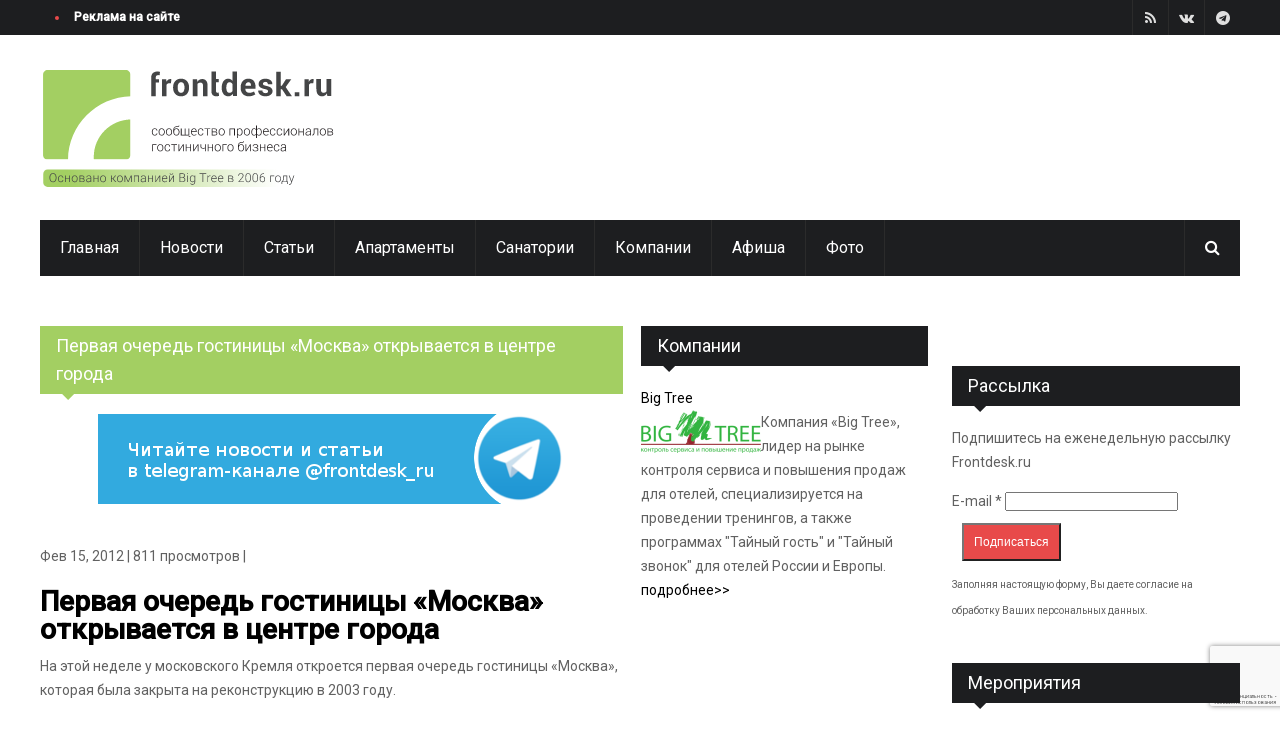

--- FILE ---
content_type: text/html; charset=utf-8
request_url: https://www.frontdesk.ru/news/pervaya-ochered-gostinicy-moskva-otkryvaetsya-v-centre-goroda
body_size: 14970
content:

<!DOCTYPE html>
<!--[if IE 8 ]><html class="ie8" lang="ru"><![endif]-->
<!--[if IE 9 ]><html class="ie9" lang="ru"><![endif]-->
<!--[if (gte IE 10)|!(IE)]><!--><html xmlns:og="https://opengraphprotocol.org/schema/"
  xmlns:fb="https://www.facebook.com/2008/fbml" xmlns="https://www.w3.org/1999/xhtml" lang="ru"><!--<![endif]-->
<head>
	<title>Первая очередь гостиницы «Москва» открывается в центре города | Сообщество профессионалов гостиничного бизнеса frontdesk.ru</title>
	<meta http-equiv="Content-Type" content="text/html; charset=utf-8"/>
	<meta name="theme-color" content="#a3cf62">
	<meta name="viewport" content="width=device-width, initial-scale=1, maximum-scale=1" />
	<style type="text/css" media="all">
@import url("/modules/system/system.base.css?t73bnv");
@import url("/modules/system/system.messages.css?t73bnv");
</style>
<style type="text/css" media="all">
@import url("/sites/all/modules/jquery_update/replace/ui/themes/base/minified/jquery.ui.core.min.css?t73bnv");
@import url("/sites/all/modules/jquery_update/replace/ui/themes/base/minified/jquery.ui.theme.min.css?t73bnv");
</style>
<style type="text/css" media="all">
@import url("/sites/all/modules/simplenews/simplenews.css?t73bnv");
@import url("/modules/comment/comment.css?t73bnv");
@import url("/modules/field/theme/field.css?t73bnv");
@import url("/modules/node/node.css?t73bnv");
@import url("/modules/poll/poll.css?t73bnv");
@import url("/modules/search/search.css?t73bnv");
@import url("/sites/all/modules/simpleads/simpleads.css?t73bnv");
@import url("/modules/user/user.css?t73bnv");
@import url("/sites/all/modules/views/css/views.css?t73bnv");
</style>
<style type="text/css" media="all">
@import url("/sites/all/modules/colorbox/styles/default/colorbox_style.css?t73bnv");
@import url("/sites/all/modules/ctools/css/ctools.css?t73bnv");
@import url("/sites/all/modules/panels/css/panels.css?t73bnv");
@import url("/sites/all/modules/tagclouds/tagclouds.css?t73bnv");
@import url("/sites/all/modules/custom_search/custom_search.css?t73bnv");
@import url("/sites/all/modules/typo/css/typo.css?t73bnv");
@import url("/sites/all/modules/ctools/css/modal.css?t73bnv");
@import url("/sites/all/modules/ajax_register/css/ajax-register.css?t73bnv");
</style>
<link type="text/css" rel="stylesheet" href="//maxcdn.bootstrapcdn.com/font-awesome/4.7.0/css/font-awesome.min.css" media="all" />
<link type="text/css" rel="stylesheet" href="/sites/all/themes/ipress/styles/style.css" media="all" />
<link type="text/css" rel="stylesheet" href="/sites/all/themes/ipress/styles/icons.css" media="all" />
<link type="text/css" rel="stylesheet" href="/sites/all/themes/ipress/styles/animate.css" media="all" />
<link type="text/css" rel="stylesheet" href="/sites/all/themes/ipress/styles/responsive.css" media="all" />
<link type="text/css" rel="stylesheet" href="https://fonts.googleapis.com/css?family=Roboto:400,300,100,500&amp;subset=latin,cyrillic" media="all" />
<link type="text/css" rel="stylesheet" href="/sites/all/themes/ipress/styles/update.css" media="all" />
<script type="text/javascript" src="/sites/all/modules/jquery_update/replace/jquery/1.12/jquery.min.js?v=1.12.4"></script>
<script type="text/javascript" src="/misc/jquery-extend-3.4.0.js?v=1.12.4"></script>
<script type="text/javascript" src="/misc/jquery-html-prefilter-3.5.0-backport.js?v=1.12.4"></script>
<script type="text/javascript" src="/misc/jquery.once.js?v=1.2"></script>
<script type="text/javascript" src="/misc/drupal.js?t73bnv"></script>
<script type="text/javascript" src="/sites/all/modules/jquery_update/js/jquery_browser.js?v=0.0.1"></script>
<script type="text/javascript" src="/sites/all/modules/jquery_update/replace/ui/ui/minified/jquery.ui.core.min.js?v=1.10.2"></script>
<script type="text/javascript" src="/sites/all/modules/jquery_update/replace/ui/external/jquery.cookie.js?v=67fb34f6a866c40d0570"></script>
<script type="text/javascript" src="/sites/all/modules/jquery_update/replace/jquery.form/4/jquery.form.min.js?v=4.2.1"></script>
<script type="text/javascript" src="/misc/form-single-submit.js?v=7.103"></script>
<script type="text/javascript" src="/misc/ajax.js?v=7.103"></script>
<script type="text/javascript" src="/sites/all/modules/jquery_update/js/jquery_update.js?v=0.0.1"></script>
<script type="text/javascript" src="/sites/all/modules/fb/fb.js?t73bnv"></script>
<script type="text/javascript" src="/sites/all/modules/entityreference/js/entityreference.js?t73bnv"></script>
<script type="text/javascript" src="/sites/all/modules/simpleads/simpleads.js?t73bnv"></script>
<script type="text/javascript" src="/sites/default/files/languages/ru_0QSO81PubQzyIW_496BkBtgnT-34mEf8o6l7lruFdsA.js?t73bnv"></script>
<script type="text/javascript" src="/sites/all/libraries/colorbox/jquery.colorbox-min.js?t73bnv"></script>
<script type="text/javascript" src="/sites/all/libraries/DOMPurify/purify.min.js?t73bnv"></script>
<script type="text/javascript" src="/sites/all/modules/colorbox/js/colorbox.js?t73bnv"></script>
<script type="text/javascript" src="/sites/all/modules/colorbox/styles/default/colorbox_style.js?t73bnv"></script>
<script type="text/javascript" src="/sites/all/modules/colorbox/js/colorbox_load.js?t73bnv"></script>
<script type="text/javascript" src="/sites/all/modules/colorbox/js/colorbox_inline.js?t73bnv"></script>
<script type="text/javascript" src="/sites/all/modules/custom_search/js/custom_search.js?t73bnv"></script>
<script type="text/javascript" src="/sites/all/modules/captcha/captcha.js?t73bnv"></script>
<script type="text/javascript" src="/sites/all/modules/recaptcha/recaptcha.js?t73bnv"></script>
<script type="text/javascript" src="https://www.google.com/recaptcha/api.js?hl=ru&amp;onload=drupalRecaptchaOnLoad&amp;render=explicit"></script>
<script type="text/javascript" src="/sites/all/modules/recaptcha/recaptcha.invisible.js?t73bnv"></script>
<script type="text/javascript" src="/sites/all/modules/typo/js/typo.template.js?t73bnv"></script>
<script type="text/javascript" src="/sites/all/modules/typo/js/typo.selection.js?t73bnv"></script>
<script type="text/javascript" src="/sites/all/modules/typo/js/typo.js?t73bnv"></script>
<script type="text/javascript" src="/misc/progress.js?v=7.103"></script>
<script type="text/javascript" src="/sites/all/modules/ctools/js/modal.js?t73bnv"></script>
<script type="text/javascript" src="/sites/all/modules/ajax_register/js/ajax-register.js?t73bnv"></script>
<script type="text/javascript" src="/sites/all/themes/ipress/js/dre_click_slideshow.js?t73bnv"></script>
<script type="text/javascript" src="/sites/all/themes/ipress/js/swfobject.js?t73bnv"></script>
<script type="text/javascript" src="/sites/all/themes/ipress/js/jquery.lazyloadxt.extra.min.js?t73bnv"></script>
<script type="text/javascript">
<!--//--><![CDATA[//><!--
jQuery.extend(Drupal.settings, {"basePath":"\/","pathPrefix":"","setHasJsCookie":0,"ajaxPageState":{"theme":"ipress","theme_token":"1iEgzR4AVVAFncr58XKnybkdIcRCCs2DDwO7jCRYvVQ","jquery_version":"1.12","jquery_version_token":"pBHVPi1clHmkyAJJTr7hBELdBwEUupEVmOkg-NDEjfo","js":{"\/sites\/all\/themes\/ipress\/js\/jquery.min.js":1,"\/sites\/all\/themes\/ipress\/js\/ipress.js":1,"\/sites\/all\/themes\/ipress\/js\/owl.carousel.min.js":1,"\/sites\/all\/themes\/ipress\/js\/jquery.ticker.js":1,"\/sites\/all\/themes\/ipress\/js\/custom.js":1,"\/sites\/all\/themes\/ipress\/js\/drupalet_admin\/base.js":1,"\/sites\/all\/themes\/ipress\/js\/jflickrfeed.js":1,"\/sites\/all\/themes\/ipress\/js\/update.js":1,"0":1,"sites\/all\/modules\/jquery_update\/replace\/jquery\/1.12\/jquery.min.js":1,"misc\/jquery-extend-3.4.0.js":1,"misc\/jquery-html-prefilter-3.5.0-backport.js":1,"misc\/jquery.once.js":1,"misc\/drupal.js":1,"sites\/all\/modules\/jquery_update\/js\/jquery_browser.js":1,"sites\/all\/modules\/jquery_update\/replace\/ui\/ui\/minified\/jquery.ui.core.min.js":1,"sites\/all\/modules\/jquery_update\/replace\/ui\/external\/jquery.cookie.js":1,"sites\/all\/modules\/jquery_update\/replace\/jquery.form\/4\/jquery.form.min.js":1,"misc\/form-single-submit.js":1,"misc\/ajax.js":1,"sites\/all\/modules\/jquery_update\/js\/jquery_update.js":1,"sites\/all\/modules\/fb\/fb.js":1,"sites\/all\/modules\/entityreference\/js\/entityreference.js":1,"sites\/all\/modules\/simpleads\/simpleads.js":1,"public:\/\/languages\/ru_0QSO81PubQzyIW_496BkBtgnT-34mEf8o6l7lruFdsA.js":1,"sites\/all\/libraries\/colorbox\/jquery.colorbox-min.js":1,"sites\/all\/libraries\/DOMPurify\/purify.min.js":1,"sites\/all\/modules\/colorbox\/js\/colorbox.js":1,"sites\/all\/modules\/colorbox\/styles\/default\/colorbox_style.js":1,"sites\/all\/modules\/colorbox\/js\/colorbox_load.js":1,"sites\/all\/modules\/colorbox\/js\/colorbox_inline.js":1,"sites\/all\/modules\/custom_search\/js\/custom_search.js":1,"sites\/all\/modules\/captcha\/captcha.js":1,"sites\/all\/modules\/recaptcha\/recaptcha.js":1,"https:\/\/www.google.com\/recaptcha\/api.js?hl=ru\u0026onload=drupalRecaptchaOnLoad\u0026render=explicit":1,"sites\/all\/modules\/recaptcha\/recaptcha.invisible.js":1,"sites\/all\/modules\/typo\/js\/typo.template.js":1,"sites\/all\/modules\/typo\/js\/typo.selection.js":1,"sites\/all\/modules\/typo\/js\/typo.js":1,"misc\/progress.js":1,"sites\/all\/modules\/ctools\/js\/modal.js":1,"sites\/all\/modules\/ajax_register\/js\/ajax-register.js":1,"\/sites\/all\/themes\/ipress\/js\/dre_click_slideshow.js":1,"\/sites\/all\/themes\/ipress\/js\/swfobject.js":1,"\/sites\/all\/themes\/ipress\/js\/jquery.lazyloadxt.extra.min.js":1},"css":{"modules\/system\/system.base.css":1,"modules\/system\/system.messages.css":1,"misc\/ui\/jquery.ui.core.css":1,"misc\/ui\/jquery.ui.theme.css":1,"sites\/all\/modules\/simplenews\/simplenews.css":1,"modules\/comment\/comment.css":1,"modules\/field\/theme\/field.css":1,"modules\/node\/node.css":1,"modules\/poll\/poll.css":1,"modules\/search\/search.css":1,"sites\/all\/modules\/simpleads\/simpleads.css":1,"modules\/user\/user.css":1,"sites\/all\/modules\/views\/css\/views.css":1,"sites\/all\/modules\/colorbox\/styles\/default\/colorbox_style.css":1,"sites\/all\/modules\/ctools\/css\/ctools.css":1,"sites\/all\/modules\/panels\/css\/panels.css":1,"sites\/all\/modules\/tagclouds\/tagclouds.css":1,"sites\/all\/modules\/custom_search\/custom_search.css":1,"sites\/all\/modules\/typo\/css\/typo.css":1,"sites\/all\/modules\/ctools\/css\/modal.css":1,"sites\/all\/modules\/ajax_register\/css\/ajax-register.css":1,"\/\/maxcdn.bootstrapcdn.com\/font-awesome\/4.7.0\/css\/font-awesome.min.css":1,"\/sites\/all\/themes\/ipress\/styles\/style.css":1,"\/sites\/all\/themes\/ipress\/styles\/icons.css":1,"\/sites\/all\/themes\/ipress\/styles\/animate.css":1,"\/sites\/all\/themes\/ipress\/styles\/responsive.css":1,"https:\/\/fonts.googleapis.com\/css?family=Roboto:400,300,100,500\u0026subset=latin,cyrillic":1,"\/sites\/all\/themes\/ipress\/styles\/update.css":1}},"colorbox":{"opacity":"0.85","current":"{current} of {total}","previous":"\u00ab Prev","next":"Next \u00bb","close":"\u0417\u0430\u043a\u0440\u044b\u0442\u044c","maxWidth":"98%","maxHeight":"98%","fixed":true,"mobiledetect":false,"mobiledevicewidth":"480px","file_public_path":"\/sites\/default\/files","specificPagesDefaultValue":"admin*\nimagebrowser*\nimg_assist*\nimce*\nnode\/add\/*\nnode\/*\/edit\nprint\/*\nprintpdf\/*\nsystem\/ajax\nsystem\/ajax\/*"},"custom_search":{"form_target":"_self","solr":0},"better_exposed_filters":{"views":{"ipress_blocks":{"displays":{"block_1":{"filters":[]},"block_4":{"filters":[]},"block_2":{"filters":[]},"recent_post_footer":{"filters":[]}}},"views_vendor":{"displays":{"block_1":{"filters":{"field_vendor_types_tid":{"required":false}}}}},"photo_stream":{"displays":{"block":{"filters":[]}}}}},"urlIsAjaxTrusted":{"\/news\/pervaya-ochered-gostinicy-moskva-otkryvaetsya-v-centre-goroda":true,"\/system\/ajax":true,"\/news\/pervaya-ochered-gostinicy-moskva-otkryvaetsya-v-centre-goroda?destination=node\/39101":true},"typo":{"max_chars":20},"CToolsModal":{"loadingText":"\u0417\u0430\u0433\u0440\u0443\u0437\u043a\u0430...","closeText":"Close Window","closeImage":"\u003Cimg typeof=\u0022foaf:Image\u0022 src=\u0022https:\/\/www.frontdesk.ru\/sites\/all\/modules\/ctools\/images\/icon-close-window.png\u0022 alt=\u0022Close window\u0022 title=\u0022Close window\u0022 \/\u003E","throbber":"\u003Cimg typeof=\u0022foaf:Image\u0022 src=\u0022https:\/\/www.frontdesk.ru\/sites\/all\/modules\/ctools\/images\/throbber.gif\u0022 alt=\u0022\u0417\u0430\u0433\u0440\u0443\u0437\u043a\u0430\u0022 title=\u0022\u0417\u0430\u0433\u0440\u0443\u0437\u043a\u0430...\u0022 \/\u003E"},"TypoModal":{"loadingText":"\u041e\u0442\u043f\u0440\u0430\u0432\u0438\u0442\u044c \u0441\u043e\u043e\u0431\u0449\u0435\u043d\u0438\u0435 \u043e\u0431 \u043e\u0448\u0438\u0431\u043a\u0435","closeText":"\u0437\u0430\u043a\u0440\u044b\u0442\u044c","closeImage":"","throbber":"\u003Cimg typeof=\u0022foaf:Image\u0022 src=\u0022https:\/\/www.frontdesk.ru\/sites\/all\/modules\/ctools\/images\/throbber.gif\u0022 alt=\u0022\u0417\u0430\u0433\u0440\u0443\u0437\u043a\u0430\u0022 title=\u0022\u0417\u0430\u0433\u0440\u0443\u0437\u043a\u0430...\u0022 \/\u003E","modalTheme":"TypoModalDialog","animation":"show","animationSpeed":"fast","modalSize":{"type":"scale","width":"560px","height":"250px","addWidth":0,"addHeight":0,"contentRight":25,"contentBottom":45},"modalOptions":{"opacity":0.55000000000000004,"background":"#000"}},"ajax":{"edit-send-typo-report":{"callback":"_typo_save_report","wrapper":"typo-report-result","method":"append","effect":"fade","event":"mousedown","keypress":true,"prevent":"click","url":"\/system\/ajax","submit":{"_triggering_element_name":"op","_triggering_element_value":"\u041e\u0442\u043f\u0440\u0430\u0432\u0438\u0442\u044c \u0441\u043e\u043e\u0431\u0449\u0435\u043d\u0438\u0435 \u043e\u0431 \u043e\u0448\u0438\u0431\u043a\u0435"}},"edit-submit--3":{"callback":"ajax_register_user_login_ajax_callback","wrapper":"ajax-register-user-login-block-wrapper","event":"click","url":"\/system\/ajax","submit":{"_triggering_element_name":"op","_triggering_element_value":"\u0412\u043e\u0439\u0442\u0438"}}},"ctools-ajax-register-style":{"modalSize":{"type":"fixed","width":550,"height":140,"contentRight":30,"contentBottom":0},"modalOptions":{"opacity":0.69999999999999996,"background-color":"#000000"},"closeText":"","throbber":"\u003Cimg typeof=\u0022foaf:Image\u0022 src=\u0022https:\/\/www.frontdesk.ru\/sites\/all\/modules\/ajax_register\/images\/ajax-loader.gif\u0022 alt=\u0022\u0022 \/\u003E","animation":"fadeIn","animationSpeed":"fast"}});
//--><!]]>
</script>
<meta http-equiv="Content-Type" content="text/html; charset=utf-8" />
<link rel="shortcut icon" href="https://www.frontdesk.ru/favicon.ico" type="image/vnd.microsoft.icon" />
<meta name="description" content="На этой неделе у московского Кремля откроется первая очередь гостиницы «Москва», которая была закрыта на реконструкцию в 2003 году" />
<link rel="canonical" href="https://www.frontdesk.ru/news/pervaya-ochered-gostinicy-moskva-otkryvaetsya-v-centre-goroda" />
<meta property="fb:app_id" content="121635027927555" />
<meta property="og:site_name" content="Сообщество профессионалов гостиничного бизнеса frontdesk.ru" />
<meta property="og:type" content="article" />
<meta property="og:url" content="https://www.frontdesk.ru/news/pervaya-ochered-gostinicy-moskva-otkryvaetsya-v-centre-goroda" />
<meta property="og:title" content="Первая очередь гостиницы «Москва» открывается в центре города" />
<meta property="og:description" content="На этой неделе у московского Кремля откроется первая очередь гостиницы «Москва», которая была закрыта на реконструкцию в 2003 году" />
<meta property="og:updated_time" content="2014-10-18T00:17:58+04:00" />
<meta property="article:published_time" content="2012-02-15T04:00:00+04:00" />
<meta property="article:modified_time" content="2014-10-18T00:17:58+04:00" />
	
	
		
	<!--[if IE]>
		<meta http-equiv="X-UA-Compatible" content="IE=9; IE=8; IE=EmulateIE8; IE=EDGE" />
		<script src="https://html5shim.googlecode.com/svn/trunk/html5.js"></script>
	<![endif]-->
	<!-- Yandex.RTB -->
		<script>window.yaContextCb=window.yaContextCb||[]</script>
		<script src="https://yandex.ru/ads/system/context.js" async></script>
</head>
<body class="html not-front not-logged-in two-sidebars page-node page-node- page-node-39101 node-type-blog"  >
	<div id="skip-link"><a href="#main-content" class="element-invisible element-focusable">Перейти к основному содержанию</a></div>
	<!-- /layout -->
	
<div id="layout" class="full">
		<header id="header">
	<div class="a_head">
		<div class="row clearfix">
			
						<div class="breaking_news lefter">
				<div class="freq_out">
					<div class="freq">
						<div class="inner_f"></div>
						<div id="layerBall"></div>
					</div>
				</div>
					<div class="ticker"><a class="ticker-content" style="font-size: 12px;" href="/ad">Реклама на сайте</a></div>
			</div>
						<!-- /breaking news -->
			<div class="right_bar">
					<div class="view view-ipress-blocks view-id-ipress_blocks view-display-id-block_1 social social-head view-dom-id-efb6dc02e877697c075ede922f18a6a4">
        
  
  
      <div class="view-content">
        <div>
      
          <a href="https://t.me/frontdesk_ru" class="bottomtip" title="Telegram"><i class="fa-telegram"></i></a>    </div>
  <div>
      
          <a href="https://vk.com/club21744117" class="bottomtip" title="VK"><i class="fa-vk"></i></a>    </div>
  <div>
      
          <a href="/rss/news.rss" class="bottomtip" title="RSS"><i class="fa-rss"></i></a>    </div>
    </div>
  
  
  
  
  
  
</div><div style='display:none'><div id='login-pop'><div id="ajax-register-user-login-block-wrapper"><form action="/news/pervaya-ochered-gostinicy-moskva-otkryvaetsya-v-centre-goroda?destination=node/39101" method="post" id="user-login-form" accept-charset="UTF-8"><div><div class="form-item form-type-textfield form-item-name">
  <label for="edit-name">E-mail or username <span class="form-required" title="Обязательно для заполнения.">*</span></label>
 <input type="text" id="edit-name" name="name" value="" size="15" maxlength="60" class="form-text required" />
</div>
<div class="form-item form-type-password form-item-pass">
  <label for="edit-pass">Пароль <span class="form-required" title="Обязательно для заполнения.">*</span></label>
 <input type="password" id="edit-pass" name="pass" size="15" maxlength="128" class="form-text required" />
</div>
<input type="hidden" name="form_build_id" value="form-DeRAFAePy0OoUlg9JXfhQciEn5MDAN_E9UxFC6yJB9Y" />
<input type="hidden" name="form_id" value="user_login_block" />
<div class="form-actions form-wrapper" id="edit-actions--2"><input class="ctools-modal-ctools-ajax-register-style form-submit" type="submit" id="edit-submit--3" name="op" value="Войти" /></div></div></form></div><a class="colorbox-load" href="/user/password?width=350&height=300&iframe=true">Я забыл пароль</a></div></div>				<!-- /social -->
				<!--<span id="date_time"></span> -->

				
				
				<!-- /date -->
				
				
			</div>
			<!-- /right bar -->
		</div>
		<!-- /row -->
	</div>
	<!-- /a head -->
	<div class="b_head">
		<div class="row clearfix">
			<div class="logo">
								<a href="/" title="Сообщество профессионалов гостиничного бизнеса frontdesk.ru"><img src="https://www.frontdesk.ru/sites/default/files/logo-ws.svg" width="300px" alt="Сообщество профессионалов гостиничного бизнеса frontdesk.ru" style="max-width:300px;"/></a>
											</div>
			<!-- /logo -->
			<div class="ads">	<div class="block block-block"><!--AdFox START-->
<!--yandex_andrei@frontdesk.ru-->
<!--Площадка: Frontdesk.ru / Основной / Leaderboard-->
<!--Категория: <не задана>-->
<!--Тип баннера: 728х90-->
<div id="adfox_169280800330757096"></div>
<script>
    window.yaContextCb.push(()=>{
        Ya.adfoxCode.create({
            ownerId: 1496213,
            containerId: 'adfox_169280800330757096',
            params: {
                p1: 'czblo',
                p2: 'hiuu'
            }
        })
    })
</script>
</div></div>			
			<!-- /ads -->
		</div>
		<!-- /row -->
	</div>
	<!-- /b head -->
	<div class="row clearfix">
		<div class="sticky_true">
			<div class="c_head clearfix">
				<nav>
						<div class="block block-system block-menu"><ul class="sf-menu sf-js-enabled sf-shadow"><li class="first leaf"><a href="/" rel="color2">Главная</a></li>
<li class="leaf"><a href="/novosti" rel="color5">Новости</a></li>
<li class="leaf"><a href="/articles" rel="color6">Статьи</a></li>
<li class="leaf"><a href="/apartments" rel="color11">Апартаменты</a></li>
<li class="leaf"><a href="/sanatorium" rel="color12">Санатории</a></li>
<li class="leaf"><a href="/comp" rel="color8" style="color8">Компании</a></li>
<li class="leaf"><a href="/afisha" rel="color7">Афиша</a></li>
<li class="last leaf"><a href="/photo" rel="color9">Фото</a></li>
</ul></div>				</nav>
				<!-- /nav -->
				<div class="right_icons">
					<!-- /random post -->
					<div class="search">
						<div class="search_icon"><i class="fa-search"></i></div>
						<div class="s_form">
								<div class="block block-search"><form class="search-form" role="search" action="/news/pervaya-ochered-gostinicy-moskva-otkryvaetsya-v-centre-goroda" method="post" id="search-block-form" accept-charset="UTF-8"><div><div class="container-inline">
      <h2 class="element-invisible">Форма поиска</h2>
    <div class="form-item form-type-textfield form-item-search-block-form">
 <input title="Введите искомые термины." class="custom-search-box form-text" placeholder="Поиск" id="mod-search-searchword" onblur="if (this.value == &#039;&#039;) {this.value = &#039;Search&#039;;}" onfocus="if (this.value == &#039;Search&#039;) {this.value = &#039;&#039;;}" type="text" name="search_block_form" value="" size="15" maxlength="128" />
</div>
<div class="form-actions form-wrapper" id="edit-actions"><input type="submit" id="edit-submit" name="op" value="Поиск" class="form-submit" /></div><input type="hidden" name="form_build_id" value="form-r9kTP8zHA_gdUjh_1SEv342fpDsLo7vK-3pv7YdyFSU" />
<input type="hidden" name="form_id" value="search_block_form" />
</div>
</div></form></div>							
						</div>
						<!-- /s form -->
					</div>
					<!-- /search -->
				</div>
				<!-- /right icons -->
			</div>
			<!-- /c head -->
		</div>
		<!-- /sticky -->
	</div>
	<!-- /row -->
</header>		<!-- /header -->

		<div class="page-content">
			<div class="row clearfix">
				<div class="grid_9 alpha">
										

					<div class="grid_8 alpha posts">
						<div class="title colordefault"><h4>Первая очередь гостиницы «Москва» открывается в центре города</h4></div>	<div class="mbf clearfix block block-block"><div class="clearfix" style="text-align: left;"><a href="https://t.me/frontdesk_ru" style="font-size: 13.008px;" rel="nofollow" target="_blank"><img src="/sites/default/files/telegram_0.png" width="468" height="90" style="max-width: 468px; display: block; margin-left: auto; margin-right: auto;" class="banner" /></a></div>
</div><div class="mbf clearfix block block-system">
<div id="node-39101" class="node node-blog single_post mbf clearfix" about="/news/pervaya-ochered-gostinicy-moskva-otkryvaetsya-v-centre-goroda" typeof="sioc:Post sioct:BlogPost">
	<div class="meta mb"> Фев 15, 2012    | 811 просмотров    | </div>
	<h1 class="single_title"><a href="/news/pervaya-ochered-gostinicy-moskva-otkryvaetsya-v-centre-goroda">Первая очередь гостиницы «Москва» открывается в центре города</a></h1>
	

		<div class="field field-name-body field-type-text-with-summary field-label-hidden"><div class="field-items"><div class="field-item even" property="content:encoded"><p>
На этой неделе у московского Кремля откроется первая очередь гостиницы «Москва», которая была закрыта на реконструкцию в 2003 году.</p>
<p>В рамках реконструкции на месте исторического здания гостиницы построили многофункциональный комплекс общей площадью 185,5 тыс. кв. м, в который вошли гостиница класса люкс на 180 номеров, 46 резиденций, апарт-отель на 79 жилых апартаментов, торговый центр, конгресс-зал,офисы класса А, парковка на 717 машино-мест и торговая галерея.</p>
<p>Общая торговая площадь галереи «Москва» составляет более 30 тыс. кв. м. На трех уровнях комплекса разместится более 70 магазинов. Кроме того, более 7 тыс. кв. м займет новый проект Podium Market в формате Department Store.</p>
<p>Сроки окончания реконструкции гостиницы неоднократно переносились. Первоначально гостиница должна была быть сдана в 2007 году, затем ее открытие перенесли на конец 2008 года, потом - на декабрь 2010 года. По данным Мосгосстройнадзора, полное завершение реконструкции гостиницы «Москва» сдвинулось с 2012 года на 2013 год.</p>
<p>По словам генерального директора девелоперской компании «Декмос» Гоарика Котанджяна, общая сумма инвестиций в реконструкцию истроительство гостиницы «Москва» составит 16,2 млрд руб. По мнению гендиректора, сроки окупаемости торговой галереи составят 6-7 лет, окупаемость остальной части будет определена по итогам строительства всего комплекса, сообщает РИА «Новости».</p>
<p><b>Источник:</b><a href="-rte-tmp-tag-"> </a><b><a href="http://www.irn.ru"> </a></b><a href="http://www.irn.ru">Irn.ru</a><a href="-rte-tmp-tag-"></a></p>
</div></div></div><div class="field field-name-field-source field-type-link-field field-label-inline clearfix"><div class="field-label">Источник:&nbsp;</div><div class="field-items"><div class="field-item even"><a href="http://www.frontdesk.ru" target="_blank" rel="nofollow">Фронтдеск.ру</a></div></div></div>
		<div class="field field-name-field-tags field-type-taxonomy-term-reference field-label-inline clearfix"><div class="field-label">Теги:&nbsp;</div><div class="field-items"><div class="field-item even"><a href="/stroitelstvo" typeof="skos:Concept" property="rdfs:label skos:prefLabel" datatype="">Строительство</a></div><div class="field-item odd"><a href="/gostinichnyy-biznes" typeof="skos:Concept" property="rdfs:label skos:prefLabel" datatype="">Гостиничный бизнес</a></div></div></div><br>
		<br>
		
</div>
	<div class="block block-block"><div class="clearfix" style="text-align: left;"> </div>
</div>	<br>
	<div class="related_posts mbf clearfix related_posts_detail">
		<div class="title">
			<h4>Смотрите также</h4>
			<a href="/taxonomy/term/101" class="feed toptip" title="Другие материалы"><i class="icon-forward"></i></a>
		</div>
	
		<div class="carousel_related">
												<div class="item float-shadow"><a href="/news/novaya-gostinica-otkroetsya-na-territorii-moskino"><img typeof="foaf:Image" src="https://www.frontdesk.ru/sites/default/files/styles/blog/public/images/2026/01/pic-5902e89b98096eefcb914f3cc40dcf47.jpg?itok=zyc4dfR9" alt="" /></a><div class="r_content">
		<div class="r_title_more"><a href="/news/novaya-gostinica-otkroetsya-na-territorii-moskino">Новая гостиница откроется на территории "Москино"</a></div>
	</div></div>
															<div class="item float-shadow"><a href="/news/ctroitelstvo-kompleksa-5-zayavleno-v-sochi"><img typeof="foaf:Image" src="https://www.frontdesk.ru/sites/default/files/styles/blog/public/images/2026/01/pic-0fa45a21d1c0c32ac01ebfeb84ff2a08.jpeg?itok=AkIywY_-" alt="" /></a><div class="r_content">
		<div class="r_title_more"><a href="/news/ctroitelstvo-kompleksa-5-zayavleno-v-sochi">Cтроительство комплекса 5* заявлено в Сочи</a></div>
	</div></div>
															<div class="item float-shadow"><a href="/news/piterskiy-osobnyak-stanet-butik-otelem-5"><img typeof="foaf:Image" src="https://www.frontdesk.ru/sites/default/files/styles/blog/public/images/2026/01/pic-84a5cf5ffccbd0feedb80f1f0615f585.jpg?itok=8XLYZS8u" alt="" /></a><div class="r_content">
		<div class="r_title_more"><a href="/news/piterskiy-osobnyak-stanet-butik-otelem-5">Питерский особняк станет бутик-отелем 5*</a></div>
	</div></div>
															<div class="item float-shadow"><a href="/news/eshche-odin-nedostroy-prevratitsya-v-gostinicu"><img typeof="foaf:Image" src="https://www.frontdesk.ru/sites/default/files/styles/blog/public/images/2025/12/pic-5bd7d0541202c54936ee0cc0adeb744f.jpg?itok=q_gLMYqM" alt="" /></a><div class="r_content">
		<div class="r_title_more"><a href="/news/eshche-odin-nedostroy-prevratitsya-v-gostinicu">Отель появится на месте долгостроя</a></div>
	</div></div>
															<div class="item float-shadow"><a href="/news/novosibirskuyu-gostinicu-turist-nakonec-sdadut"><img typeof="foaf:Image" src="https://www.frontdesk.ru/sites/default/files/styles/blog/public/images/2025/12/pic-6926d0dab2e1a6080614f56d1839ba9d.jpg?itok=qB04M4WQ" alt="" /></a><div class="r_content">
		<div class="r_title_more"><a href="/news/novosibirskuyu-gostinicu-turist-nakonec-sdadut">Новосибирскую гостиницу "Турист" наконец-то сдадут </a></div>
	</div></div>
															<div class="item float-shadow"><a href="/news/srazu-dva-otelya-otkroet-zont-hotel-group-v-pervom-kvartale-2026-goda"><img typeof="foaf:Image" src="https://www.frontdesk.ru/sites/default/files/styles/blog/public/images/2025/12/pic-088471c1eb21ad9163a00bec88c89d97.jpg?itok=ay6Dlren" alt="" /></a><div class="r_content">
		<div class="r_title_more"><a href="/news/srazu-dva-otelya-otkroet-zont-hotel-group-v-pervom-kvartale-2026-goda">Сразу два отеля откроет ZONT Hotel Group в первом квартале 2026 года</a></div>
	</div></div>
								</div>
	</div>


</div>					</div><!-- end grid9 -->
					<div class="grid_4 omega sidebar sidebar_b">
						<div class="widget block block-views"><div class="title"><h4>Компании</h4></div><div class="view view-views-vendor view-id-views_vendor view-display-id-block_1 view-dom-id-340413dfc7f191bcf309bd866e0cfd2f">
        
  
  
      <div class="view-content">
        <div class="views-row views-row-1 views-row-odd views-row-first views-row-last">
      
  <div class="views-field views-field-title">        <span class="field-content"><a href="/gostinichnaya-treningovaya-kompaniya-big-tree">Big Tree</a></span>  </div>  
  <div class="views-field views-field-field-vendor-logo">        <div class="field-content"><img typeof="foaf:Image" src="https://www.frontdesk.ru/sites/default/files/styles/vendor_image_small/public/vendors/kompaniya-big-tree.png?itok=X1SxptBj" alt="" /></div>  </div>  
  <div class="views-field views-field-body">        <div class="field-content"><p>Компания «Big Tree», лидер на рынке контроля сервиса и повышения продаж для отелей, специализируется на проведении тренингов, а также программах "Тайный гость" и "Тайный звонок" для отелей России и Европы.</p>
</div>  </div>  
  <div class="views-field views-field-view-node">        <span class="field-content"><a href="/gostinichnaya-treningovaya-kompaniya-big-tree">подробнее>></a></span>  </div>  </div>
    </div>
  
  
  
  
  
  
</div></div>					
					</div><!-- end grid9 -->
				</div><!-- end grid9 -->

				<div class="grid_3 omega sidebar sidebar_a">
						<div class="widget block block-block"><!--AdFox START-->
<!--yandex_andrei@frontdesk.ru-->
<!--Площадка: Frontdesk.ru / Основной / Sidebar Second-->
<!--Категория: <не задана>-->
<!--Тип баннера: 240x400-->
<div id="adfox_169280926143081193"></div>
<script>
    window.yaContextCb.push(()=>{
        Ya.adfoxCode.create({
            ownerId: 1496213,
            containerId: 'adfox_169280926143081193',
            params: {
                p1: 'czblq',
                p2: 'hiut'
            }
        })
    })
</script>
</div><div class="widget block block-simplenews"><div class="title"><h4>Рассылка</h4></div>      <p>Подпишитесь на еженедельную рассылку Frontdesk.ru</p>
  
      <form class="simplenews-subscribe" action="/news/pervaya-ochered-gostinicy-moskva-otkryvaetsya-v-centre-goroda" method="post" id="simplenews-block-form-5054" accept-charset="UTF-8"><div><div class="form-item form-type-textfield form-item-mail">
  <label for="edit-mail">E-mail <span class="form-required" title="Обязательно для заполнения.">*</span></label>
 <input type="text" id="edit-mail" name="mail" value="" size="20" maxlength="128" class="form-text required" />
</div>
<div class="captcha"><input type="hidden" name="captcha_sid" value="14810776" />
<input type="hidden" name="captcha_token" value="ebb57b100a19273d3fb4e00011017f63" />
<input type="hidden" name="captcha_response" value="Google no captcha" />
<div id="g-recaptcha14810776" class="g-recaptcha" data-sitekey="6LdPEDcpAAAAAPi_vsN0pLhHq1kz82zSe6KveWwn" data-theme="light" data-type="image" data-size="invisible" data-callback="onInvisibleSubmit" data-badge="bottomright"></div><input type="hidden" name="captcha_cacheable" value="1" />
</div><input type="submit" id="edit-submit--2" name="op" value="Подписаться" class="form-submit" /><input type="hidden" name="form_build_id" value="form-CjBaey6qANF25QMRLP87SXv-6IbulV9WcXxscENUyuo" />
<input type="hidden" name="form_id" value="simplenews_block_form_5054" />
</div></form>  
  
  
  <p><font size="1">Заполняя настоящую форму, Вы даете согласие на обработку Ваших персональных данных.</font></p></div><div class="widget block block-block"><div class="title"><h4>Мероприятия</h4></div><!--AdFox START-->
<!--yandex_andrei@frontdesk.ru-->
<!--Площадка: Frontdesk.ru / Основной / Партнеры и мероприятия-->
<!--Категория: <не задана>-->
<!--Тип баннера: 300x300-->
<div id="adfox_169287031079591050"></div>
<script>
    window.yaContextCb.push(()=>{
        Ya.adfoxCode.create({
            ownerId: 1496213,
            containerId: 'adfox_169287031079591050',
            params: {
                p1: 'czbpi',
                p2: 'hius'
            }
        })
    })
</script>
</div><div class="widget block block-views"><div class="title"><h4>Последние новости</h4></div><div class="view view-ipress-blocks view-id-ipress_blocks view-display-id-block_2 view-dom-id-3b6ffceebdb84bfeba7c1dc1beff9c1a">
        
  
  
      <div class="view-content">
      <div class="small_posts">    <ul class="clearfix">          <li class="">  
          <a class="s_thumb float-shadow" href="/news/set-undersun-otkryla-otel-na-krasnoy-polyane"><div class="image-crop"><img typeof="foaf:Image" src="https://www.frontdesk.ru/sites/default/files/styles/thumbnale_for_small/public/images/2026/01/pic-b49125401e1d87282ee7702968cf78d0.jpg?itok=3H-_wxIv" alt="" /></div></a>
	<h3><a href="/news/set-undersun-otkryla-otel-na-krasnoy-polyane">Сеть Undersun открыла отель на Красной Поляне</a></h3>
	<div class="meta mb"><div class="cat_div_widget"><a href="/undersun" typeof="skos:Concept" property="rdfs:label skos:prefLabel" datatype="">Undersun</a>, <a href="/gostinichnye-seti" typeof="skos:Concept" property="rdfs:label skos:prefLabel" datatype="">Гостиничные сети</a>, <a href="/krasnaya-polyana" typeof="skos:Concept" property="rdfs:label skos:prefLabel" datatype="">Красная поляна</a></div><span class="post_rating" href="#" title=""><i class="fa fa-star"></i> 196</span></div>  </li>
          <li class="">  
          <a class="s_thumb float-shadow" href="/news/hilton-predstavil-svoy-novyy-brend"><div class="image-crop"><img typeof="foaf:Image" src="https://www.frontdesk.ru/sites/default/files/styles/thumbnale_for_small/public/images/2026/01/pic-9e1ef851d9297de2b2e38d1fbc5e3a9d.jpg?itok=KKxVB0Kt" alt="" /></div></a>
	<h3><a href="/news/hilton-predstavil-svoy-novyy-brend">Hilton представил свой новый бренд</a></h3>
	<div class="meta mb"><div class="cat_div_widget"><a href="/gostinichnye-seti" typeof="skos:Concept" property="rdfs:label skos:prefLabel" datatype="">Гостиничные сети</a>, <a href="/gostinichnyy-biznes" typeof="skos:Concept" property="rdfs:label skos:prefLabel" datatype="">Гостиничный бизнес</a>, <a href="/hilton" typeof="skos:Concept" property="rdfs:label skos:prefLabel" datatype="">Hilton</a>, <a href="/mezhdunarodnyy-rynok" typeof="skos:Concept" property="rdfs:label skos:prefLabel" datatype="">Международный рынок</a>, <a href="/proekty" typeof="skos:Concept" property="rdfs:label skos:prefLabel" datatype="">Проекты</a></div><span class="post_rating" href="#" title=""><i class="fa fa-star"></i> 156</span></div>  </li>
          <li class="">  
          <a class="s_thumb float-shadow" href="/news/natalya-izotova-vozglavila-swissotel-resort-sochi-kameliya"><div class="image-crop"><img typeof="foaf:Image" src="https://www.frontdesk.ru/sites/default/files/styles/thumbnale_for_small/public/images/2026/01/pic-54f840b696996c68cd41ce7fc73e9b53.jpg?itok=lXSjoAWF" alt="" /></div></a>
	<h3><a href="/news/natalya-izotova-vozglavila-swissotel-resort-sochi-kameliya">Наталья Изотова возглавила Swissôtel Resort Сочи Камелия</a></h3>
	<div class="meta mb"><div class="cat_div_widget"><a href="/naznacheniya" typeof="skos:Concept" property="rdfs:label skos:prefLabel" datatype="">Назначения</a>, <a href="/swissotel-accor" typeof="skos:Concept" property="rdfs:label skos:prefLabel" datatype="">Swissotel. Accor</a>, <a href="/sochi" typeof="skos:Concept" property="rdfs:label skos:prefLabel" datatype="">Сочи</a></div><span class="post_rating" href="#" title=""><i class="fa fa-star"></i> 358</span></div>  </li>
          <li class="">  
          <a class="s_thumb float-shadow" href="/news/auditoriya-sanatoriev-pomolodela-na-dekadu"><div class="image-crop"><img typeof="foaf:Image" src="https://www.frontdesk.ru/sites/default/files/styles/thumbnale_for_small/public/images/2026/01/pic-1d098c3512c8708e170171167bb356cd.jpg?itok=7UJNXhqC" alt="" /></div></a>
	<h3><a href="/news/auditoriya-sanatoriev-pomolodela-na-dekadu">Аудитория санаториев &quot;помолодела&quot; на десятилетие</a></h3>
	<div class="meta mb"><div class="cat_div_widget"><a href="/gostinichnyy-biznes" typeof="skos:Concept" property="rdfs:label skos:prefLabel" datatype="">Гостиничный бизнес</a>, <a href="/sanatorii" typeof="skos:Concept" property="rdfs:label skos:prefLabel" datatype="">Санатории</a>, <a href="/cifry" typeof="skos:Concept" property="rdfs:label skos:prefLabel" datatype="">Цифры</a>, <a href="/statistika" typeof="skos:Concept" property="rdfs:label skos:prefLabel" datatype="">Статистика</a>, <a href="/kurortnye-oteli" typeof="skos:Concept" property="rdfs:label skos:prefLabel" datatype="">Курортные отели</a></div><span class="post_rating" href="#" title=""><i class="fa fa-star"></i> 387</span></div>  </li>
          <li class="">  
          <a class="s_thumb float-shadow" href="/news/pervyy-lunnyy-otel-mozhet-otkrytsya-cherez-sem-let"><div class="image-crop"><img typeof="foaf:Image" src="https://www.frontdesk.ru/sites/default/files/styles/thumbnale_for_small/public/images/2026/01/pic-b54a9bfaa485734e0c06dc88303420b0.jpg?itok=AfGVdpFr" alt="" /></div></a>
	<h3><a href="/news/pervyy-lunnyy-otel-mozhet-otkrytsya-cherez-sem-let">Первый лунный отель может открыться через семь лет</a></h3>
	<div class="meta mb"><div class="cat_div_widget"><a href="/gostinichnye-seti" typeof="skos:Concept" property="rdfs:label skos:prefLabel" datatype="">Гостиничные сети</a>, <a href="/gostinichnyy-biznes" typeof="skos:Concept" property="rdfs:label skos:prefLabel" datatype="">Гостиничный бизнес</a>, <a href="/proekty" typeof="skos:Concept" property="rdfs:label skos:prefLabel" datatype="">Проекты</a>, <a href="/idei" typeof="skos:Concept" property="rdfs:label skos:prefLabel" datatype="">Идеи</a>, <a href="/mezhdunarodnyy-rynok" typeof="skos:Concept" property="rdfs:label skos:prefLabel" datatype="">Международный рынок</a>, <a href="/tehnologii" typeof="skos:Concept" property="rdfs:label skos:prefLabel" datatype="">Технологии</a></div><span class="post_rating" href="#" title=""><i class="fa fa-star"></i> 192</span></div>  </li>
      </ul></div>    </div>
  
  
  
  
  
  
</div></div><div class="widget block block-tagclouds"><div class="title"><h4>Популярные темы</h4></div><span class='tagclouds-term'><a href="/gostinichnye-seti" class="tagclouds level6" title="">Гостиничные сети</a></span>
<span class='tagclouds-term'><a href="/novosti-postavshchikov" class="tagclouds level1" title="">Новости поставщиков</a></span>
<span class='tagclouds-term'><a href="/taxonomy/term/85" class="tagclouds level3" title=""></a></span>
<span class='tagclouds-term'><a href="/karera" class="tagclouds level1" title="Карьера в гостиничном бизнесе - новые назначения">Карьера</a></span>
<span class='tagclouds-term'><a href="/novosti-gostinic" class="tagclouds level5" title="">Новости гостиниц</a></span>
<span class='tagclouds-term'><a href="/proekty" class="tagclouds level5" title="">Проекты</a></span>
<span class='tagclouds-term'><a href="/finansy" class="tagclouds level5" title="">Финансы</a></span>
<span class='tagclouds-term'><a href="/stroitelstvo" class="tagclouds level4" title="">Строительство</a></span>
<span class='tagclouds-term'><a href="/gostinichnyy-biznes" class="tagclouds level5" title="">Гостиничный бизнес</a></span>
<span class='tagclouds-term'><a href="/idei" class="tagclouds level4" title="">Идеи</a></span>
<span class='tagclouds-term'><a href="/meropriyatiya" class="tagclouds level4" title="">Мероприятия</a></span>
<span class='tagclouds-term'><a href="/cifry" class="tagclouds level3" title="">Цифры</a></span>
<span class='tagclouds-term'><a href="/mezhdunarodnyy-rynok" class="tagclouds level6" title="">Международный рынок</a></span>
<span class='tagclouds-term'><a href="/zakonodatelstvo" class="tagclouds level2" title="">Законодательство</a></span>
<span class='tagclouds-term'><a href="/tehnologii" class="tagclouds level3" title="">Технологии</a></span>
<span class='tagclouds-term'><a href="/moskva" class="tagclouds level2" title="">Москва</a></span>
<span class='tagclouds-term'><a href="/otkrytie" class="tagclouds level2" title="">Открытие</a></span>
<span class='tagclouds-term'><a href="/sochi" class="tagclouds level1" title="">Сочи</a></span>
<div class="more-link"><a href="/tagclouds/chunk/1" title="more tags">Еще</a></div></div><div class="widget block block-block"><div class="title"><h4>Социальные сети</h4></div><div class="bg_light"><script type="text/javascript" src="//vk.com/js/api/openapi.js?117"></script>

<!-- VK Widget -->
<div id="vk_groups"></div>
<script type="text/javascript">
VK.Widgets.Group("vk_groups", {mode: 0, width: "280", height: "300", color1: 'FFFFFF', color2: '2B587A', color3: '5B7FA6'}, 21744117);
</script></div></div><div class="widget block block-block"><!--begin of Rambler's Top100 code -->
<a href="http://top100.rambler.ru/top100/"><img src="https://counter.rambler.ru/top100.cnt?1016743" alt="" width=1 height=1 border=0 style="width: auto; height: auto; max-width: auto;"></a>
<!--end of Top100 code--><!--LiveInternet counter--><script type="text/javascript"><!--document.write('<img  style="width: auto; height: auto; max-width: auto;" src="https://counter.yadro.ru/hit?r'+escape(document.referrer)+((typeof(screen)=='undefined')?'':';s'+screen.width+'*'+screen.height+'*'+(screen.colorDepth?screen.colorDepth:screen.pixelDepth))+';u'+escape(document.URL)+';i'+escape('Жж'+document.title.substring(0,80))+';'+Math.random()+'" width=1 height=1 alt="">')//--></script>
<!--/LiveInternet-->
<!-- Rating@Mail.ru counter -->
<script type="text/javascript">
var _tmr = window._tmr || (window._tmr = []);
_tmr.push({id: "1166630", type: "pageView", start: (new Date()).getTime()});
(function (d, w, id) {
  if (d.getElementById(id)) return;
  var ts = d.createElement("script"); ts.type = "text/javascript"; ts.async = true; ts.id = id;
  ts.src = (d.location.protocol == "https:" ? "https:" : "http:") + "//top-fwz1.mail.ru/js/code.js";
  var f = function () {var s = d.getElementsByTagName("script")[0]; s.parentNode.insertBefore(ts, s);};
  if (w.opera == "[object Opera]") { d.addEventListener("DOMContentLoaded", f, false); } else { f(); }
})(document, window, "topmailru-code");
</script><noscript><div>
<img src="//top-fwz1.mail.ru/counter?id=1166630;js=na" style="border:0;position:absolute;left:-9999px;" alt="" />
</div></noscript>
<!-- //Rating@Mail.ru counter -->
</div>					
					
				</div><!-- /grid3 sidebar A -->
			</div><!-- /row -->
		</div><!-- /end page content -->

		<footer id="footer">
	<div class="row clearfix">
				<div class="grid_3">
				<div class="widget block block-block"><div class="title"><h4 >О Фронтдеск.ру</h4></div><p>Сообщество профессионалов гостиничного бизнеса frontdesk.ru является ведущим порталом в индустрии гостеприимства России и СНГ. На www.frontdesk.ru представлены последние новости гостиничного бизнеса, статьи об управлении гостиничным бизнесом, вакансии гостиниц, сеть контактов, календарь мероприятий, а также каталог поставщиков товаров и услуг для гостиниц и общение отельеров.</p></div>		</div>
				
				<div class="grid_3">
				<div class="widget block block-block"><div class="title"><h4 >Информация</h4></div><ul class="block-categories">
<li><a href="/about"><span style="line-height: 1.538em;">О сайте</span></a></li>
<li><a href="/ad">Реклама на сайте</a></li>
<li><a href="https://www.frontdesk.ru/newsletter/subscriptions">Управление подпиской на рассылку</a></li>
<li><a href="/agreement"><span style="line-height: 1.538em;">Пользовательское соглашение</span></a></li>
<li><a href="/politika-confidentialnosti.pdf"><span style="line-height: 1.538em;">Политика конфидециальности</span></a></li>
</ul>
</div>		</div>
						<div class="grid_3">
				<div class="widget block block-views"><div class="title"><h4 >Фотографии</h4></div><div class="view view-photo-stream view-id-photo_stream view-display-id-block view-dom-id-7793724883dc26d074729ac4f468088e">
        
  
  
      <div class="view-content">
        <div class="views-row views-row-1 views-row-odd views-row-first">
      
  <div class="views-field views-field-field-image">        <div class="field-content"><a href="/news/set-undersun-otkryla-otel-na-krasnoy-polyane"><img typeof="foaf:Image" src="https://www.frontdesk.ru/sites/default/files/styles/thumbnale_for_small/public/images/2026/01/pic-b49125401e1d87282ee7702968cf78d0.jpg?itok=3H-_wxIv" alt="" /></a></div>  </div>  </div>
  <div class="views-row views-row-2 views-row-even">
      
  <div class="views-field views-field-field-image">        <div class="field-content"><a href="/news/hilton-predstavil-svoy-novyy-brend"><img typeof="foaf:Image" src="https://www.frontdesk.ru/sites/default/files/styles/thumbnale_for_small/public/images/2026/01/pic-9e1ef851d9297de2b2e38d1fbc5e3a9d.jpg?itok=KKxVB0Kt" alt="" /></a></div>  </div>  </div>
  <div class="views-row views-row-3 views-row-odd">
      
  <div class="views-field views-field-field-image">        <div class="field-content"><a href="/news/natalya-izotova-vozglavila-swissotel-resort-sochi-kameliya"><img typeof="foaf:Image" src="https://www.frontdesk.ru/sites/default/files/styles/thumbnale_for_small/public/images/2026/01/pic-54f840b696996c68cd41ce7fc73e9b53.jpg?itok=lXSjoAWF" alt="" /></a></div>  </div>  </div>
  <div class="views-row views-row-4 views-row-even">
      
  <div class="views-field views-field-field-image">        <div class="field-content"><a href="/news/auditoriya-sanatoriev-pomolodela-na-dekadu"><img typeof="foaf:Image" src="https://www.frontdesk.ru/sites/default/files/styles/thumbnale_for_small/public/images/2026/01/pic-1d098c3512c8708e170171167bb356cd.jpg?itok=7UJNXhqC" alt="" /></a></div>  </div>  </div>
  <div class="views-row views-row-5 views-row-odd">
      
  <div class="views-field views-field-field-image">        <div class="field-content"><a href="/news/pervyy-lunnyy-otel-mozhet-otkrytsya-cherez-sem-let"><img typeof="foaf:Image" src="https://www.frontdesk.ru/sites/default/files/styles/thumbnale_for_small/public/images/2026/01/pic-b54a9bfaa485734e0c06dc88303420b0.jpg?itok=AfGVdpFr" alt="" /></a></div>  </div>  </div>
  <div class="views-row views-row-6 views-row-even">
      
  <div class="views-field views-field-field-image">        <div class="field-content"><a href="/news/rossiyskie-oteli-na-zimnie-kanikuly-bronirovali-aktivnee-chem-god-nazad"><img typeof="foaf:Image" src="https://www.frontdesk.ru/sites/default/files/styles/thumbnale_for_small/public/images/2026/01/pic-ec3c45b1cbffa3735e947d419887e885.png?itok=6LbwZtCQ" alt="" /></a></div>  </div>  </div>
  <div class="views-row views-row-7 views-row-odd">
      
  <div class="views-field views-field-field-image">        <div class="field-content"><a href="/news/novaya-gostinica-otkroetsya-na-territorii-moskino"><img typeof="foaf:Image" src="https://www.frontdesk.ru/sites/default/files/styles/thumbnale_for_small/public/images/2026/01/pic-5902e89b98096eefcb914f3cc40dcf47.jpg?itok=aWCzpB-T" alt="" /></a></div>  </div>  </div>
  <div class="views-row views-row-8 views-row-even">
      
  <div class="views-field views-field-field-image">        <div class="field-content"><a href="/news/st-regis-zapuskaet-novyy-ultraeksklyuzivnyy-brend"><img typeof="foaf:Image" src="https://www.frontdesk.ru/sites/default/files/styles/thumbnale_for_small/public/images/2026/01/pic-ebfc4bc914f31d502024f94b9f40f895.jpg?itok=3IeB9bfX" alt="" /></a></div>  </div>  </div>
  <div class="views-row views-row-9 views-row-odd">
      
  <div class="views-field views-field-field-image">        <div class="field-content"><a href="/news/ctroitelstvo-kompleksa-5-zayavleno-v-sochi"><img typeof="foaf:Image" src="https://www.frontdesk.ru/sites/default/files/styles/thumbnale_for_small/public/images/2026/01/pic-0fa45a21d1c0c32ac01ebfeb84ff2a08.jpeg?itok=6isojy7r" alt="" /></a></div>  </div>  </div>
  <div class="views-row views-row-10 views-row-even">
      
  <div class="views-field views-field-field-image">        <div class="field-content"><a href="/news/vybran-operator-dlya-gostinichnogo-kompleksa-neskuchnyy-sad-v-sochi"><img typeof="foaf:Image" src="https://www.frontdesk.ru/sites/default/files/styles/thumbnale_for_small/public/images/2026/01/pic-7b4b5494843529acd5d92b27fc80e0b2.jpg?itok=L9EFgGef" alt="" /></a></div>  </div>  </div>
  <div class="views-row views-row-11 views-row-odd">
      
  <div class="views-field views-field-field-image">        <div class="field-content"><a href="/news/hyatt-zavershila-dvuhmilliardnuyu-sdelku-s-tortuga"><img typeof="foaf:Image" src="https://www.frontdesk.ru/sites/default/files/styles/thumbnale_for_small/public/images/2026/01/pic-d6d4ed397ff8db362c9b8728fc88d2dc.jpg?itok=590cm9a_" alt="" /></a></div>  </div>  </div>
  <div class="views-row views-row-12 views-row-even views-row-last">
      
  <div class="views-field views-field-field-image">        <div class="field-content"><a href="/news/piterskiy-osobnyak-stanet-butik-otelem-5"><img typeof="foaf:Image" src="https://www.frontdesk.ru/sites/default/files/styles/thumbnale_for_small/public/images/2026/01/pic-84a5cf5ffccbd0feedb80f1f0615f585.jpg?itok=NvBP9X5c" alt="" /></a></div>  </div>  </div>
    </div>
  
  
  
  
  
  
</div></div>		</div>
							<div class="grid_3">
					<div class="widget block block-block"><div class="title"><h4 >Контакты</h4></div><p>Ваши новости и статьи:<span style="line-height: 1.538em;">&nbsp;</span><span style="line-height: 1.538em;">news@frontdesk.ru</span></p><p>Редакция:&nbsp;editor@frontdesk.ru</p><p>Реклама на сайте и каталог:<span>&nbsp;marketing@frontdesk.ru</span></p>
<!-- Rating@Mail.ru logo -->
<a href="https://top.mail.ru/jump?from=1166630">
<img src="//top-fwz1.mail.ru/counter?id=1166630;t=303;l=1" 
style="border:0;" height="15" width="88" alt="Рейтинг@Mail.ru" /></a>
<!-- //Rating@Mail.ru logo -->
<br>

<!--LiveInternet counter--><script type="text/javascript"><!--
document.write("<a href='http://www.liveinternet.ru/click' "+
"target=_blank><img src='https://counter.yadro.ru/hit?t21.1;r"+
escape(document.referrer)+((typeof(screen)=="undefined")?"":
";s"+screen.width+"*"+screen.height+"*"+(screen.colorDepth?
screen.colorDepth:screen.pixelDepth))+";u"+escape(document.URL)+
";h"+escape(document.title.substring(0,80))+";"+Math.random()+
"' alt='' title='LiveInternet: показано число просмотров за 24"+
" часа, посетителей за 24 часа и за сегодня' "+
"border=0 width=88 height=31 style=\"width: auto; height: auto; max-width: auto;\"><\/a>")//--></script><!--/LiveInternet-->

<!-- Yandex.Metrika counter -->
<script type="text/javascript" >
   (function(m,e,t,r,i,k,a){m[i]=m[i]||function(){(m[i].a=m[i].a||[]).push(arguments)};
   m[i].l=1*new Date();k=e.createElement(t),a=e.getElementsByTagName(t)[0],k.async=1,k.src=r,a.parentNode.insertBefore(k,a)})
   (window, document, "script", "https://mc.yandex.ru/metrika/tag.js", "ym");

   ym(27143525, "init", {
        clickmap:true,
        trackLinks:true,
        accurateTrackBounce:true,
        webvisor:true
   });
</script>
<noscript><div><img src="https://mc.yandex.ru/watch/27143525" style="position:absolute; left:-9999px;" alt="" /></div></noscript>
<!-- /Yandex.Metrika counter --></div>			</div>
				</div>
	<!-- /row -->
	<div class="row clearfix">
		<div class="footer_last"><span class="copyright">Copyright © 2006-2025 <a href="https://www.frontdesk.ru/">frontdesk.ru - Сообщество профессионалов гостиничного бизнеса</a>. На портале о <a href="https://www.frontdesk.ru/">гостиничном бизнесе</a> представлены новости гостиниц, статьи об управлении гостиницей, а также вакансии гостиниц.</span>
			<div id="toTop" class="toptip" title="Back to Top"><i class="icon-arrow-thin-up"></i></div>
		</div>
		<!-- /last footer -->
	</div>
	<!-- /row -->
</footer><!-- /footer -->

</div><div id="typo-report-wrapper"><div id="typo-report-content">
  <div id="typo-report-message">
    <div id="typo-message">
Орфографическая ошибка в тексте:      <div id="typo-context-div"></div>
Чтобы сообщить об ошибке автору, нажмите кнопку "Отправить сообщение об ошибке". Вы также можете отправить свой комментарий.    </div>
    <div id="typo-form">
<form action="/news/pervaya-ochered-gostinicy-moskva-otkryvaetsya-v-centre-goroda" method="post" id="typo-report-form" accept-charset="UTF-8"><div><input type="hidden" name="typo_uid" value="0" />
<input type="hidden" name="form_build_id" value="form-dHhB_WyFnDhVGsgYKFhjRc5-DsGWhwr_NoMraF6eUVI" />
<input type="hidden" name="form_id" value="typo_report_form" />
<div class="form-item form-type-textfield form-item-typo-comment">
  <label for="edit-typo-comment">Комментарий для автора </label>
 <input type="text" id="edit-typo-comment" name="typo_comment" value="" size="60" maxlength="128" class="form-text" />
</div>
<input id="typo-context" type="hidden" name="typo_context" value="" />
<input id="typo-url" type="hidden" name="typo_url" value="" />
<input type="submit" id="edit-send-typo-report" name="op" value="Отправить сообщение об ошибке" class="form-submit" /></div></form>    </div>
  </div>
  <div id="typo-report-result" style="display: none;">
  </div>
</div>
<div id="tmp"></div></div><div id="fb-root" class="fb_module"></div>
<script type="text/javascript">
<!--//--><![CDATA[//><!--
  jQuery.extend(Drupal.settings, {"fb":{"base_url":"https:\/\/www.frontdesk.ru","ajax_event_url":"https:\/\/www.frontdesk.ru\/fb\/ajax","is_anonymous":true,"fb_init_settings":{"xfbml":false,"status":false,"oauth":true,"cookie":true,"channelUrl":"https:\/\/www.frontdesk.ru\/fb\/channel"},"test_login_status":false,"get_login_status":1,"controls":"","js_sdk_url":"https:\/\/connect.facebook.net\/ru_RU\/all.js"}});

if (typeof(FB) == 'undefined') {
  var e = document.createElement('script');
  e.async = true;
  e.src = Drupal.settings.fb.js_sdk_url;
  document.getElementById('fb-root').appendChild(e);
}


//--><!]]>

</script>
<script type="text/javascript" src="/sites/all/themes/ipress/js/jquery.min.js?t73bnv"></script>
<script type="text/javascript" src="/sites/all/themes/ipress/js/ipress.js?t73bnv"></script>
<script type="text/javascript" src="/sites/all/themes/ipress/js/owl.carousel.min.js?t73bnv"></script>
<script type="text/javascript" src="/sites/all/themes/ipress/js/jquery.ticker.js?t73bnv"></script>
<script type="text/javascript" src="/sites/all/themes/ipress/js/custom.js?t73bnv"></script>
<script type="text/javascript" src="/sites/all/themes/ipress/js/drupalet_admin/base.js?t73bnv"></script>
<script type="text/javascript" src="/sites/all/themes/ipress/js/jflickrfeed.js?t73bnv"></script>
<script type="text/javascript" src="/sites/all/themes/ipress/js/update.js?t73bnv"></script>
<script type="text/javascript">
<!--//--><![CDATA[//><!--
(function ($) {
      Drupal.behaviors.customColorbox = {
        attach: function (context, settings) {
          $(".colorbox", context).once("colorbox").colorbox({
            maxWidth: "95%",
            maxHeight: "95%"
          });
        }
      };
    })(jQuery);
//--><!]]>
</script>
	
</body>
</html>

--- FILE ---
content_type: text/html; charset=utf-8
request_url: https://www.google.com/recaptcha/api2/anchor?ar=1&k=6LdPEDcpAAAAAPi_vsN0pLhHq1kz82zSe6KveWwn&co=aHR0cHM6Ly93d3cuZnJvbnRkZXNrLnJ1OjQ0Mw..&hl=ru&type=image&v=PoyoqOPhxBO7pBk68S4YbpHZ&theme=light&size=invisible&badge=bottomright&anchor-ms=20000&execute-ms=30000&cb=gq0hdn3yx8jj
body_size: 48913
content:
<!DOCTYPE HTML><html dir="ltr" lang="ru"><head><meta http-equiv="Content-Type" content="text/html; charset=UTF-8">
<meta http-equiv="X-UA-Compatible" content="IE=edge">
<title>reCAPTCHA</title>
<style type="text/css">
/* cyrillic-ext */
@font-face {
  font-family: 'Roboto';
  font-style: normal;
  font-weight: 400;
  font-stretch: 100%;
  src: url(//fonts.gstatic.com/s/roboto/v48/KFO7CnqEu92Fr1ME7kSn66aGLdTylUAMa3GUBHMdazTgWw.woff2) format('woff2');
  unicode-range: U+0460-052F, U+1C80-1C8A, U+20B4, U+2DE0-2DFF, U+A640-A69F, U+FE2E-FE2F;
}
/* cyrillic */
@font-face {
  font-family: 'Roboto';
  font-style: normal;
  font-weight: 400;
  font-stretch: 100%;
  src: url(//fonts.gstatic.com/s/roboto/v48/KFO7CnqEu92Fr1ME7kSn66aGLdTylUAMa3iUBHMdazTgWw.woff2) format('woff2');
  unicode-range: U+0301, U+0400-045F, U+0490-0491, U+04B0-04B1, U+2116;
}
/* greek-ext */
@font-face {
  font-family: 'Roboto';
  font-style: normal;
  font-weight: 400;
  font-stretch: 100%;
  src: url(//fonts.gstatic.com/s/roboto/v48/KFO7CnqEu92Fr1ME7kSn66aGLdTylUAMa3CUBHMdazTgWw.woff2) format('woff2');
  unicode-range: U+1F00-1FFF;
}
/* greek */
@font-face {
  font-family: 'Roboto';
  font-style: normal;
  font-weight: 400;
  font-stretch: 100%;
  src: url(//fonts.gstatic.com/s/roboto/v48/KFO7CnqEu92Fr1ME7kSn66aGLdTylUAMa3-UBHMdazTgWw.woff2) format('woff2');
  unicode-range: U+0370-0377, U+037A-037F, U+0384-038A, U+038C, U+038E-03A1, U+03A3-03FF;
}
/* math */
@font-face {
  font-family: 'Roboto';
  font-style: normal;
  font-weight: 400;
  font-stretch: 100%;
  src: url(//fonts.gstatic.com/s/roboto/v48/KFO7CnqEu92Fr1ME7kSn66aGLdTylUAMawCUBHMdazTgWw.woff2) format('woff2');
  unicode-range: U+0302-0303, U+0305, U+0307-0308, U+0310, U+0312, U+0315, U+031A, U+0326-0327, U+032C, U+032F-0330, U+0332-0333, U+0338, U+033A, U+0346, U+034D, U+0391-03A1, U+03A3-03A9, U+03B1-03C9, U+03D1, U+03D5-03D6, U+03F0-03F1, U+03F4-03F5, U+2016-2017, U+2034-2038, U+203C, U+2040, U+2043, U+2047, U+2050, U+2057, U+205F, U+2070-2071, U+2074-208E, U+2090-209C, U+20D0-20DC, U+20E1, U+20E5-20EF, U+2100-2112, U+2114-2115, U+2117-2121, U+2123-214F, U+2190, U+2192, U+2194-21AE, U+21B0-21E5, U+21F1-21F2, U+21F4-2211, U+2213-2214, U+2216-22FF, U+2308-230B, U+2310, U+2319, U+231C-2321, U+2336-237A, U+237C, U+2395, U+239B-23B7, U+23D0, U+23DC-23E1, U+2474-2475, U+25AF, U+25B3, U+25B7, U+25BD, U+25C1, U+25CA, U+25CC, U+25FB, U+266D-266F, U+27C0-27FF, U+2900-2AFF, U+2B0E-2B11, U+2B30-2B4C, U+2BFE, U+3030, U+FF5B, U+FF5D, U+1D400-1D7FF, U+1EE00-1EEFF;
}
/* symbols */
@font-face {
  font-family: 'Roboto';
  font-style: normal;
  font-weight: 400;
  font-stretch: 100%;
  src: url(//fonts.gstatic.com/s/roboto/v48/KFO7CnqEu92Fr1ME7kSn66aGLdTylUAMaxKUBHMdazTgWw.woff2) format('woff2');
  unicode-range: U+0001-000C, U+000E-001F, U+007F-009F, U+20DD-20E0, U+20E2-20E4, U+2150-218F, U+2190, U+2192, U+2194-2199, U+21AF, U+21E6-21F0, U+21F3, U+2218-2219, U+2299, U+22C4-22C6, U+2300-243F, U+2440-244A, U+2460-24FF, U+25A0-27BF, U+2800-28FF, U+2921-2922, U+2981, U+29BF, U+29EB, U+2B00-2BFF, U+4DC0-4DFF, U+FFF9-FFFB, U+10140-1018E, U+10190-1019C, U+101A0, U+101D0-101FD, U+102E0-102FB, U+10E60-10E7E, U+1D2C0-1D2D3, U+1D2E0-1D37F, U+1F000-1F0FF, U+1F100-1F1AD, U+1F1E6-1F1FF, U+1F30D-1F30F, U+1F315, U+1F31C, U+1F31E, U+1F320-1F32C, U+1F336, U+1F378, U+1F37D, U+1F382, U+1F393-1F39F, U+1F3A7-1F3A8, U+1F3AC-1F3AF, U+1F3C2, U+1F3C4-1F3C6, U+1F3CA-1F3CE, U+1F3D4-1F3E0, U+1F3ED, U+1F3F1-1F3F3, U+1F3F5-1F3F7, U+1F408, U+1F415, U+1F41F, U+1F426, U+1F43F, U+1F441-1F442, U+1F444, U+1F446-1F449, U+1F44C-1F44E, U+1F453, U+1F46A, U+1F47D, U+1F4A3, U+1F4B0, U+1F4B3, U+1F4B9, U+1F4BB, U+1F4BF, U+1F4C8-1F4CB, U+1F4D6, U+1F4DA, U+1F4DF, U+1F4E3-1F4E6, U+1F4EA-1F4ED, U+1F4F7, U+1F4F9-1F4FB, U+1F4FD-1F4FE, U+1F503, U+1F507-1F50B, U+1F50D, U+1F512-1F513, U+1F53E-1F54A, U+1F54F-1F5FA, U+1F610, U+1F650-1F67F, U+1F687, U+1F68D, U+1F691, U+1F694, U+1F698, U+1F6AD, U+1F6B2, U+1F6B9-1F6BA, U+1F6BC, U+1F6C6-1F6CF, U+1F6D3-1F6D7, U+1F6E0-1F6EA, U+1F6F0-1F6F3, U+1F6F7-1F6FC, U+1F700-1F7FF, U+1F800-1F80B, U+1F810-1F847, U+1F850-1F859, U+1F860-1F887, U+1F890-1F8AD, U+1F8B0-1F8BB, U+1F8C0-1F8C1, U+1F900-1F90B, U+1F93B, U+1F946, U+1F984, U+1F996, U+1F9E9, U+1FA00-1FA6F, U+1FA70-1FA7C, U+1FA80-1FA89, U+1FA8F-1FAC6, U+1FACE-1FADC, U+1FADF-1FAE9, U+1FAF0-1FAF8, U+1FB00-1FBFF;
}
/* vietnamese */
@font-face {
  font-family: 'Roboto';
  font-style: normal;
  font-weight: 400;
  font-stretch: 100%;
  src: url(//fonts.gstatic.com/s/roboto/v48/KFO7CnqEu92Fr1ME7kSn66aGLdTylUAMa3OUBHMdazTgWw.woff2) format('woff2');
  unicode-range: U+0102-0103, U+0110-0111, U+0128-0129, U+0168-0169, U+01A0-01A1, U+01AF-01B0, U+0300-0301, U+0303-0304, U+0308-0309, U+0323, U+0329, U+1EA0-1EF9, U+20AB;
}
/* latin-ext */
@font-face {
  font-family: 'Roboto';
  font-style: normal;
  font-weight: 400;
  font-stretch: 100%;
  src: url(//fonts.gstatic.com/s/roboto/v48/KFO7CnqEu92Fr1ME7kSn66aGLdTylUAMa3KUBHMdazTgWw.woff2) format('woff2');
  unicode-range: U+0100-02BA, U+02BD-02C5, U+02C7-02CC, U+02CE-02D7, U+02DD-02FF, U+0304, U+0308, U+0329, U+1D00-1DBF, U+1E00-1E9F, U+1EF2-1EFF, U+2020, U+20A0-20AB, U+20AD-20C0, U+2113, U+2C60-2C7F, U+A720-A7FF;
}
/* latin */
@font-face {
  font-family: 'Roboto';
  font-style: normal;
  font-weight: 400;
  font-stretch: 100%;
  src: url(//fonts.gstatic.com/s/roboto/v48/KFO7CnqEu92Fr1ME7kSn66aGLdTylUAMa3yUBHMdazQ.woff2) format('woff2');
  unicode-range: U+0000-00FF, U+0131, U+0152-0153, U+02BB-02BC, U+02C6, U+02DA, U+02DC, U+0304, U+0308, U+0329, U+2000-206F, U+20AC, U+2122, U+2191, U+2193, U+2212, U+2215, U+FEFF, U+FFFD;
}
/* cyrillic-ext */
@font-face {
  font-family: 'Roboto';
  font-style: normal;
  font-weight: 500;
  font-stretch: 100%;
  src: url(//fonts.gstatic.com/s/roboto/v48/KFO7CnqEu92Fr1ME7kSn66aGLdTylUAMa3GUBHMdazTgWw.woff2) format('woff2');
  unicode-range: U+0460-052F, U+1C80-1C8A, U+20B4, U+2DE0-2DFF, U+A640-A69F, U+FE2E-FE2F;
}
/* cyrillic */
@font-face {
  font-family: 'Roboto';
  font-style: normal;
  font-weight: 500;
  font-stretch: 100%;
  src: url(//fonts.gstatic.com/s/roboto/v48/KFO7CnqEu92Fr1ME7kSn66aGLdTylUAMa3iUBHMdazTgWw.woff2) format('woff2');
  unicode-range: U+0301, U+0400-045F, U+0490-0491, U+04B0-04B1, U+2116;
}
/* greek-ext */
@font-face {
  font-family: 'Roboto';
  font-style: normal;
  font-weight: 500;
  font-stretch: 100%;
  src: url(//fonts.gstatic.com/s/roboto/v48/KFO7CnqEu92Fr1ME7kSn66aGLdTylUAMa3CUBHMdazTgWw.woff2) format('woff2');
  unicode-range: U+1F00-1FFF;
}
/* greek */
@font-face {
  font-family: 'Roboto';
  font-style: normal;
  font-weight: 500;
  font-stretch: 100%;
  src: url(//fonts.gstatic.com/s/roboto/v48/KFO7CnqEu92Fr1ME7kSn66aGLdTylUAMa3-UBHMdazTgWw.woff2) format('woff2');
  unicode-range: U+0370-0377, U+037A-037F, U+0384-038A, U+038C, U+038E-03A1, U+03A3-03FF;
}
/* math */
@font-face {
  font-family: 'Roboto';
  font-style: normal;
  font-weight: 500;
  font-stretch: 100%;
  src: url(//fonts.gstatic.com/s/roboto/v48/KFO7CnqEu92Fr1ME7kSn66aGLdTylUAMawCUBHMdazTgWw.woff2) format('woff2');
  unicode-range: U+0302-0303, U+0305, U+0307-0308, U+0310, U+0312, U+0315, U+031A, U+0326-0327, U+032C, U+032F-0330, U+0332-0333, U+0338, U+033A, U+0346, U+034D, U+0391-03A1, U+03A3-03A9, U+03B1-03C9, U+03D1, U+03D5-03D6, U+03F0-03F1, U+03F4-03F5, U+2016-2017, U+2034-2038, U+203C, U+2040, U+2043, U+2047, U+2050, U+2057, U+205F, U+2070-2071, U+2074-208E, U+2090-209C, U+20D0-20DC, U+20E1, U+20E5-20EF, U+2100-2112, U+2114-2115, U+2117-2121, U+2123-214F, U+2190, U+2192, U+2194-21AE, U+21B0-21E5, U+21F1-21F2, U+21F4-2211, U+2213-2214, U+2216-22FF, U+2308-230B, U+2310, U+2319, U+231C-2321, U+2336-237A, U+237C, U+2395, U+239B-23B7, U+23D0, U+23DC-23E1, U+2474-2475, U+25AF, U+25B3, U+25B7, U+25BD, U+25C1, U+25CA, U+25CC, U+25FB, U+266D-266F, U+27C0-27FF, U+2900-2AFF, U+2B0E-2B11, U+2B30-2B4C, U+2BFE, U+3030, U+FF5B, U+FF5D, U+1D400-1D7FF, U+1EE00-1EEFF;
}
/* symbols */
@font-face {
  font-family: 'Roboto';
  font-style: normal;
  font-weight: 500;
  font-stretch: 100%;
  src: url(//fonts.gstatic.com/s/roboto/v48/KFO7CnqEu92Fr1ME7kSn66aGLdTylUAMaxKUBHMdazTgWw.woff2) format('woff2');
  unicode-range: U+0001-000C, U+000E-001F, U+007F-009F, U+20DD-20E0, U+20E2-20E4, U+2150-218F, U+2190, U+2192, U+2194-2199, U+21AF, U+21E6-21F0, U+21F3, U+2218-2219, U+2299, U+22C4-22C6, U+2300-243F, U+2440-244A, U+2460-24FF, U+25A0-27BF, U+2800-28FF, U+2921-2922, U+2981, U+29BF, U+29EB, U+2B00-2BFF, U+4DC0-4DFF, U+FFF9-FFFB, U+10140-1018E, U+10190-1019C, U+101A0, U+101D0-101FD, U+102E0-102FB, U+10E60-10E7E, U+1D2C0-1D2D3, U+1D2E0-1D37F, U+1F000-1F0FF, U+1F100-1F1AD, U+1F1E6-1F1FF, U+1F30D-1F30F, U+1F315, U+1F31C, U+1F31E, U+1F320-1F32C, U+1F336, U+1F378, U+1F37D, U+1F382, U+1F393-1F39F, U+1F3A7-1F3A8, U+1F3AC-1F3AF, U+1F3C2, U+1F3C4-1F3C6, U+1F3CA-1F3CE, U+1F3D4-1F3E0, U+1F3ED, U+1F3F1-1F3F3, U+1F3F5-1F3F7, U+1F408, U+1F415, U+1F41F, U+1F426, U+1F43F, U+1F441-1F442, U+1F444, U+1F446-1F449, U+1F44C-1F44E, U+1F453, U+1F46A, U+1F47D, U+1F4A3, U+1F4B0, U+1F4B3, U+1F4B9, U+1F4BB, U+1F4BF, U+1F4C8-1F4CB, U+1F4D6, U+1F4DA, U+1F4DF, U+1F4E3-1F4E6, U+1F4EA-1F4ED, U+1F4F7, U+1F4F9-1F4FB, U+1F4FD-1F4FE, U+1F503, U+1F507-1F50B, U+1F50D, U+1F512-1F513, U+1F53E-1F54A, U+1F54F-1F5FA, U+1F610, U+1F650-1F67F, U+1F687, U+1F68D, U+1F691, U+1F694, U+1F698, U+1F6AD, U+1F6B2, U+1F6B9-1F6BA, U+1F6BC, U+1F6C6-1F6CF, U+1F6D3-1F6D7, U+1F6E0-1F6EA, U+1F6F0-1F6F3, U+1F6F7-1F6FC, U+1F700-1F7FF, U+1F800-1F80B, U+1F810-1F847, U+1F850-1F859, U+1F860-1F887, U+1F890-1F8AD, U+1F8B0-1F8BB, U+1F8C0-1F8C1, U+1F900-1F90B, U+1F93B, U+1F946, U+1F984, U+1F996, U+1F9E9, U+1FA00-1FA6F, U+1FA70-1FA7C, U+1FA80-1FA89, U+1FA8F-1FAC6, U+1FACE-1FADC, U+1FADF-1FAE9, U+1FAF0-1FAF8, U+1FB00-1FBFF;
}
/* vietnamese */
@font-face {
  font-family: 'Roboto';
  font-style: normal;
  font-weight: 500;
  font-stretch: 100%;
  src: url(//fonts.gstatic.com/s/roboto/v48/KFO7CnqEu92Fr1ME7kSn66aGLdTylUAMa3OUBHMdazTgWw.woff2) format('woff2');
  unicode-range: U+0102-0103, U+0110-0111, U+0128-0129, U+0168-0169, U+01A0-01A1, U+01AF-01B0, U+0300-0301, U+0303-0304, U+0308-0309, U+0323, U+0329, U+1EA0-1EF9, U+20AB;
}
/* latin-ext */
@font-face {
  font-family: 'Roboto';
  font-style: normal;
  font-weight: 500;
  font-stretch: 100%;
  src: url(//fonts.gstatic.com/s/roboto/v48/KFO7CnqEu92Fr1ME7kSn66aGLdTylUAMa3KUBHMdazTgWw.woff2) format('woff2');
  unicode-range: U+0100-02BA, U+02BD-02C5, U+02C7-02CC, U+02CE-02D7, U+02DD-02FF, U+0304, U+0308, U+0329, U+1D00-1DBF, U+1E00-1E9F, U+1EF2-1EFF, U+2020, U+20A0-20AB, U+20AD-20C0, U+2113, U+2C60-2C7F, U+A720-A7FF;
}
/* latin */
@font-face {
  font-family: 'Roboto';
  font-style: normal;
  font-weight: 500;
  font-stretch: 100%;
  src: url(//fonts.gstatic.com/s/roboto/v48/KFO7CnqEu92Fr1ME7kSn66aGLdTylUAMa3yUBHMdazQ.woff2) format('woff2');
  unicode-range: U+0000-00FF, U+0131, U+0152-0153, U+02BB-02BC, U+02C6, U+02DA, U+02DC, U+0304, U+0308, U+0329, U+2000-206F, U+20AC, U+2122, U+2191, U+2193, U+2212, U+2215, U+FEFF, U+FFFD;
}
/* cyrillic-ext */
@font-face {
  font-family: 'Roboto';
  font-style: normal;
  font-weight: 900;
  font-stretch: 100%;
  src: url(//fonts.gstatic.com/s/roboto/v48/KFO7CnqEu92Fr1ME7kSn66aGLdTylUAMa3GUBHMdazTgWw.woff2) format('woff2');
  unicode-range: U+0460-052F, U+1C80-1C8A, U+20B4, U+2DE0-2DFF, U+A640-A69F, U+FE2E-FE2F;
}
/* cyrillic */
@font-face {
  font-family: 'Roboto';
  font-style: normal;
  font-weight: 900;
  font-stretch: 100%;
  src: url(//fonts.gstatic.com/s/roboto/v48/KFO7CnqEu92Fr1ME7kSn66aGLdTylUAMa3iUBHMdazTgWw.woff2) format('woff2');
  unicode-range: U+0301, U+0400-045F, U+0490-0491, U+04B0-04B1, U+2116;
}
/* greek-ext */
@font-face {
  font-family: 'Roboto';
  font-style: normal;
  font-weight: 900;
  font-stretch: 100%;
  src: url(//fonts.gstatic.com/s/roboto/v48/KFO7CnqEu92Fr1ME7kSn66aGLdTylUAMa3CUBHMdazTgWw.woff2) format('woff2');
  unicode-range: U+1F00-1FFF;
}
/* greek */
@font-face {
  font-family: 'Roboto';
  font-style: normal;
  font-weight: 900;
  font-stretch: 100%;
  src: url(//fonts.gstatic.com/s/roboto/v48/KFO7CnqEu92Fr1ME7kSn66aGLdTylUAMa3-UBHMdazTgWw.woff2) format('woff2');
  unicode-range: U+0370-0377, U+037A-037F, U+0384-038A, U+038C, U+038E-03A1, U+03A3-03FF;
}
/* math */
@font-face {
  font-family: 'Roboto';
  font-style: normal;
  font-weight: 900;
  font-stretch: 100%;
  src: url(//fonts.gstatic.com/s/roboto/v48/KFO7CnqEu92Fr1ME7kSn66aGLdTylUAMawCUBHMdazTgWw.woff2) format('woff2');
  unicode-range: U+0302-0303, U+0305, U+0307-0308, U+0310, U+0312, U+0315, U+031A, U+0326-0327, U+032C, U+032F-0330, U+0332-0333, U+0338, U+033A, U+0346, U+034D, U+0391-03A1, U+03A3-03A9, U+03B1-03C9, U+03D1, U+03D5-03D6, U+03F0-03F1, U+03F4-03F5, U+2016-2017, U+2034-2038, U+203C, U+2040, U+2043, U+2047, U+2050, U+2057, U+205F, U+2070-2071, U+2074-208E, U+2090-209C, U+20D0-20DC, U+20E1, U+20E5-20EF, U+2100-2112, U+2114-2115, U+2117-2121, U+2123-214F, U+2190, U+2192, U+2194-21AE, U+21B0-21E5, U+21F1-21F2, U+21F4-2211, U+2213-2214, U+2216-22FF, U+2308-230B, U+2310, U+2319, U+231C-2321, U+2336-237A, U+237C, U+2395, U+239B-23B7, U+23D0, U+23DC-23E1, U+2474-2475, U+25AF, U+25B3, U+25B7, U+25BD, U+25C1, U+25CA, U+25CC, U+25FB, U+266D-266F, U+27C0-27FF, U+2900-2AFF, U+2B0E-2B11, U+2B30-2B4C, U+2BFE, U+3030, U+FF5B, U+FF5D, U+1D400-1D7FF, U+1EE00-1EEFF;
}
/* symbols */
@font-face {
  font-family: 'Roboto';
  font-style: normal;
  font-weight: 900;
  font-stretch: 100%;
  src: url(//fonts.gstatic.com/s/roboto/v48/KFO7CnqEu92Fr1ME7kSn66aGLdTylUAMaxKUBHMdazTgWw.woff2) format('woff2');
  unicode-range: U+0001-000C, U+000E-001F, U+007F-009F, U+20DD-20E0, U+20E2-20E4, U+2150-218F, U+2190, U+2192, U+2194-2199, U+21AF, U+21E6-21F0, U+21F3, U+2218-2219, U+2299, U+22C4-22C6, U+2300-243F, U+2440-244A, U+2460-24FF, U+25A0-27BF, U+2800-28FF, U+2921-2922, U+2981, U+29BF, U+29EB, U+2B00-2BFF, U+4DC0-4DFF, U+FFF9-FFFB, U+10140-1018E, U+10190-1019C, U+101A0, U+101D0-101FD, U+102E0-102FB, U+10E60-10E7E, U+1D2C0-1D2D3, U+1D2E0-1D37F, U+1F000-1F0FF, U+1F100-1F1AD, U+1F1E6-1F1FF, U+1F30D-1F30F, U+1F315, U+1F31C, U+1F31E, U+1F320-1F32C, U+1F336, U+1F378, U+1F37D, U+1F382, U+1F393-1F39F, U+1F3A7-1F3A8, U+1F3AC-1F3AF, U+1F3C2, U+1F3C4-1F3C6, U+1F3CA-1F3CE, U+1F3D4-1F3E0, U+1F3ED, U+1F3F1-1F3F3, U+1F3F5-1F3F7, U+1F408, U+1F415, U+1F41F, U+1F426, U+1F43F, U+1F441-1F442, U+1F444, U+1F446-1F449, U+1F44C-1F44E, U+1F453, U+1F46A, U+1F47D, U+1F4A3, U+1F4B0, U+1F4B3, U+1F4B9, U+1F4BB, U+1F4BF, U+1F4C8-1F4CB, U+1F4D6, U+1F4DA, U+1F4DF, U+1F4E3-1F4E6, U+1F4EA-1F4ED, U+1F4F7, U+1F4F9-1F4FB, U+1F4FD-1F4FE, U+1F503, U+1F507-1F50B, U+1F50D, U+1F512-1F513, U+1F53E-1F54A, U+1F54F-1F5FA, U+1F610, U+1F650-1F67F, U+1F687, U+1F68D, U+1F691, U+1F694, U+1F698, U+1F6AD, U+1F6B2, U+1F6B9-1F6BA, U+1F6BC, U+1F6C6-1F6CF, U+1F6D3-1F6D7, U+1F6E0-1F6EA, U+1F6F0-1F6F3, U+1F6F7-1F6FC, U+1F700-1F7FF, U+1F800-1F80B, U+1F810-1F847, U+1F850-1F859, U+1F860-1F887, U+1F890-1F8AD, U+1F8B0-1F8BB, U+1F8C0-1F8C1, U+1F900-1F90B, U+1F93B, U+1F946, U+1F984, U+1F996, U+1F9E9, U+1FA00-1FA6F, U+1FA70-1FA7C, U+1FA80-1FA89, U+1FA8F-1FAC6, U+1FACE-1FADC, U+1FADF-1FAE9, U+1FAF0-1FAF8, U+1FB00-1FBFF;
}
/* vietnamese */
@font-face {
  font-family: 'Roboto';
  font-style: normal;
  font-weight: 900;
  font-stretch: 100%;
  src: url(//fonts.gstatic.com/s/roboto/v48/KFO7CnqEu92Fr1ME7kSn66aGLdTylUAMa3OUBHMdazTgWw.woff2) format('woff2');
  unicode-range: U+0102-0103, U+0110-0111, U+0128-0129, U+0168-0169, U+01A0-01A1, U+01AF-01B0, U+0300-0301, U+0303-0304, U+0308-0309, U+0323, U+0329, U+1EA0-1EF9, U+20AB;
}
/* latin-ext */
@font-face {
  font-family: 'Roboto';
  font-style: normal;
  font-weight: 900;
  font-stretch: 100%;
  src: url(//fonts.gstatic.com/s/roboto/v48/KFO7CnqEu92Fr1ME7kSn66aGLdTylUAMa3KUBHMdazTgWw.woff2) format('woff2');
  unicode-range: U+0100-02BA, U+02BD-02C5, U+02C7-02CC, U+02CE-02D7, U+02DD-02FF, U+0304, U+0308, U+0329, U+1D00-1DBF, U+1E00-1E9F, U+1EF2-1EFF, U+2020, U+20A0-20AB, U+20AD-20C0, U+2113, U+2C60-2C7F, U+A720-A7FF;
}
/* latin */
@font-face {
  font-family: 'Roboto';
  font-style: normal;
  font-weight: 900;
  font-stretch: 100%;
  src: url(//fonts.gstatic.com/s/roboto/v48/KFO7CnqEu92Fr1ME7kSn66aGLdTylUAMa3yUBHMdazQ.woff2) format('woff2');
  unicode-range: U+0000-00FF, U+0131, U+0152-0153, U+02BB-02BC, U+02C6, U+02DA, U+02DC, U+0304, U+0308, U+0329, U+2000-206F, U+20AC, U+2122, U+2191, U+2193, U+2212, U+2215, U+FEFF, U+FFFD;
}

</style>
<link rel="stylesheet" type="text/css" href="https://www.gstatic.com/recaptcha/releases/PoyoqOPhxBO7pBk68S4YbpHZ/styles__ltr.css">
<script nonce="1anogD_-blDlTq902mFKUQ" type="text/javascript">window['__recaptcha_api'] = 'https://www.google.com/recaptcha/api2/';</script>
<script type="text/javascript" src="https://www.gstatic.com/recaptcha/releases/PoyoqOPhxBO7pBk68S4YbpHZ/recaptcha__ru.js" nonce="1anogD_-blDlTq902mFKUQ">
      
    </script></head>
<body><div id="rc-anchor-alert" class="rc-anchor-alert"></div>
<input type="hidden" id="recaptcha-token" value="[base64]">
<script type="text/javascript" nonce="1anogD_-blDlTq902mFKUQ">
      recaptcha.anchor.Main.init("[\x22ainput\x22,[\x22bgdata\x22,\x22\x22,\[base64]/[base64]/[base64]/bmV3IHJbeF0oY1swXSk6RT09Mj9uZXcgclt4XShjWzBdLGNbMV0pOkU9PTM/bmV3IHJbeF0oY1swXSxjWzFdLGNbMl0pOkU9PTQ/[base64]/[base64]/[base64]/[base64]/[base64]/[base64]/[base64]/[base64]\x22,\[base64]\\u003d\x22,\x22SsOZM8Oow6vDosOxJcKuw6gbIMKXwp8AwohywqfCvMKpNMKVwonDj8KPPMObw5/DjMO2w4fDumvDnzdqw41KNcKPwpDCpMKRbMKHw63Du8OyFiYgw6/DvsO5F8KnXcKKwqwDdsO3BMKew7VAbcKWVjBBwpbCu8OVFD9/N8KzwoTDhSxOWRbChMOLF8OxUm8CV1LDkcKnPwdebkwLFMKzZE3DnMOsWMKlLMOTwoPChsOeewbCvFBiw4/[base64]/DqMKiwpXCkcOlIQLCvMKDw7vDtGYFwpjCsWHDn8ORUcKHwrLCvcKqZz/DgFPCucKyLsKMwrzCqG9Sw6LCs8Oaw7NrD8KwJV/CusKGRUN7w6XCrgZIeMOgwoFWRcKkw6ZYwrcHw5YSwpcdasKvw57CksKPwrrDv8KlME3Do2bDjUHCuC9RwqDCiCk6acKCw4t6bcKADT8pCT5SBMO2wojDmsK2w7fCtcKwWsOgFX0xCMKGeHsxwoXDnsOcw7PCqsOnw7w/w5pfJsOvwr3DjgnDsHcQw7Fww61RwqvCglUeAUZRwp5Vw5DCkcKEZW8MaMO2w6U6BGBqwoVhw5U9GUk2wrfCtE/Dp0UqV8KGVC3CqsO1PEBiPnzDk8OKwqvCqwoUXsOcw5DCtzFgMUnDqy3DoW8rwqJTMsKRw6jChcKLCQMyw5LCoxzCjgN0wrYLw4LCumoAfhcvwpbCgMK4IcKSEjfCt1TDjsKowqzDtn5LccK+dXzDqhTCqcO9wp1aWD/ClcKZcxQKKxTDl8OPwrh3w4LDhMOZw7TCvcOCwqPCuiPCv30tD0Fxw67Cq8OYGy3Dj8Obwpt9wpfDicO/wpDCgsOWw6bCo8OnwqDCtcKRGMOjbcKrwpzCvFNkw77CvwEudsOfGB02HsOqw59cwqlaw5fDssOuI1p2wpMGdsOZwrpmw6TCoVjCuWLCpV0EwpnCiFxdw5leEFnCrV3DhcO9IcOLYhoxd8KzX8OvPULDgg/CqcKBeArDvcO/[base64]/HcOWSBjCmcKYwoPDnsOEfyrCtgIQYMKdw6/Cs0zCoivCshnClcKnccOWw6NOEMOoJyUyCMOlw43DrMKIwoJgfkTDmcKow6DCpUjDkjXDtnUCJMOwFsOQwqXCg8OIwqPDqDbDrMKzbcKcIn3DpMKiwolfaXPDnQPDm8KrTCBaw6Nrw4B5w4NUw57DpsO4T8K4w6PDisOgYyQBwpcSw5cjQcO/K1RNwrF4wrPCh8O+IA19fsO0wq3ChcOswoLCpjQDKMOKEcKxXTJkDGXCiQwuw4XDncOHwo/CqsKkw6DDsMKYwoIRwrHDghoQwpMiNRhuS8Kvw6fDsQ7CowDCiQFvw7TCvMOKKXfDuHR6dmHCgHnCj3gowr9Cw6vDr8KlwprDu3nDi8KAw4TCusO/w6BRAcOjNcOOJgshHVQ8a8KDw5Vgwpx0wq4dw6Idw6tqw7kEw4XDn8OqNxl+w45HSz7DlMKhAcKCw5vCucKXBMOlT2PDjhzChsKSfyjCpsOhwoHCucOlSsOedMOwJMKCVCDDmsKkZjoZwpRxHcOkw7EMwq/[base64]/ZMKrwpfDiMK/wo5zw5nCl8OWbgbCiDjCn0XCrk17w7nDqUlPaEoJIcOtI8Kuw73DksOfHcOawqtId8O8wr/DhMOVwpbDlMKAwojCjSzCgwvChXhgPQ3DpjbCnD3CscO7LcKlUE0vDivCmcOYFmDDqcOiw5zDr8O6DWMywrfDlivDssKsw61Cw4U6F8K0KcK6d8OpBinDgGbCo8O0IUhcw6hqwq0qwpvDvQsIYEtsDsOQw6h7SATCr8K4csKSN8Kfw7RBw4XDjwHCr2/CsA/Dn8KjMsKAKlRrNCNsQ8KzLsO4J8OFMUIPw6/Cg1XDn8O6d8KnwrXCl8OPwppsbsKiwqvCgArCgcKnwpjCnCdfwr5Yw5vCgMKxw5zChUvDrTMewqzCm8K4w5QqwovDkRg0wobCuVlrHsOfHsOHw4dKw7dAw63CnsO/Njx0w6t/[base64]/CqsKyTG94worCvksIHMKaeHkwAUhiCcOLwqDDgMKUYMKKwrnDuAXDoyzCqjMFw73Cmg7DoyXDi8O+fnwlwovDrzjDvQfCusKOTyhzUsKzw6pbDx7DkMKyw7TCncKJNcONwq0ybCEEVSDCgCLChMOCO8KfdUTCkE5KfsKpwpJsw6ZRwo/CksOJw47CrMKyDcOmYD/CvcOuwpPCokdLwp4aaMO0w5x/XsOfMXDDuHrCnjVDI8K8aHDDjsKvwrfCvRvCoSfDocKNaGsDwrrChT/CiXTCnDwyBsOQRcO4DUbDvsKgwobCtcK5Yy7CjG8qKcOgOcOgwq50w5PCncO8OMKsw5rCmC7CuDLCsWETdcKnVTF2w5bCmh8XVMO2wqDDl0rDsj1MwpB8wqAxL2LCtwrDgW3DvxfDuXfDoxzCksOQwqISw4Bew7XCkEFowqB/wpnCp3vDtMOZw6bChcOnJMOpw757TEFYwozCvcOgw5ofw4zCusK3NQrCu1PDtW7DmMKmNcO5w5I2w754wpsuwp4dw5hIw5rDk8K2LsKmwr3DmcKpQsKFSsKlKsKuCsOiw73CtHIWw7k7wp04wqHDh3rDonDCrQvDmUnCggPChRRcc0RSwp/CsEzDrcOpIG0XADzCssK/GRLDgwPDtijClMKUw4zDuMKxL3bDrRAowodmw78LwoZiwqBtX8K1URpyWg/CosKkw6okw540KsKUwo9hw4vCsVDCkcO1KsKYwqPCgsKcK8KIwqzCncO5WMOuSMKGwojDoMOcwoESw6UWwqPDlkk7wo7CrTXDoMOrwp5lw43CvsOgeF3CgcK2OyPDhH/CpcKvHHbDlsKwwojDuAZrwr1xw7NJOsKWMlFxXjpHw6xtwo3CqwMfZ8KSCcKtfsKow4fDocOYWR3DgsOqKsKhRsK7w6Iiw6Uqw6/Dq8Ozw4EMwrPDlMKKw7glwoTCtRTCoykjw4ZpwpdvwrfDqW5nbcKtw5vDjMOJeVADYMKMwqt3w4XCn3g5wrjChMOYwrjCgsKGwqXCpMK3D8KcwqNYwoAgwqBaw6rCsxYSw7DCjgTDr27DuRRZcMOlwp1fw5U1JMOqwrfDksKXexjCuw8Ocz/[base64]/Dq8OXJA3CplLDisOEw6zCgcO7UcKww7/DtF0cPRweesOyWmVHOcO0MsOcDEZVwpzCjMO8d8KtWEoiwrzCgEwXwqMhBcKxwp3Dv3ItwrwFAMKzw73ChsOBw5LCh8KeDMKedhNKFDDDp8O1w7knwo5sVngvw4/DgkXDtMK1w7/CrcOKwqbCo8OuwrkoXMOFdj/CtUbDuMO7woZsOcKNIGrCiAbDh8ONw6jDssKfUR/Cs8KVUQHCm34veMKTwq3Cp8Ktw7QSH294cgnChsOSw7kefsO4Bl/DgsK/dQbCgcO9w6UiasK9G8KyUcKrDMK7wqRJwqLCgCA8w7hawqrDvUtPwqrCtzkEwoLDriRzU8Oww6tKw7fCgX7CpG0pwqLCh8O/w7jCt8K4w5pjRi9ecB7CtDx2CsKiTW/Cm8KubTIrQMOVwow3NwsGb8Osw7jDuSvDlsOISMKAK8O9OsOhw7k0WnotXSVobAQ2w7rDiGMrURNCw4Mzw7Qfw4bCjjVGTz4RBGXCnsOdwpxrSyQ4AcOXwpnDqBfCqsO1GnzCuB9cJWRiwr7CpVFqwro5ZlHCo8Oaw4DCtwzCjlrCkA0fwrHDk8K7w7ksw7h/[base64]/CvWLDlDRIOR0bOAYUecOtwr43wowANWIPw6bCgyVqw5vCvEozwqAAPEjCpVQpw7vCk8K4w5NBCmXCtj7DqcKeL8Kiw7PCn2g7Y8Olwp/DjcO2NC5+w47Ci8OUR8KWwpvDlwHDpmsWbsK7wqXDqsOnUcKYwr9pwoZPAUXDtcO2YAM/[base64]/ClcO/[base64]/[base64]/[base64]/MMODwq/DqMO5UMK5w6oFEMKgwq40wpbCrMKqfHxEw6cDw7Vlw68Iw4fCpcKtFcKEw5NZWQbDp2VBwpFIayMUw65xw6PDl8K6w6TClMKmwr8sw5piT0bCosKnw5TDk0TCmMKgZ8Kiw4vDhsKhecKrScOPXirCpcKBQHXDl8OyN8O/cUHCi8O4NMOxw54FAsKYw7nDtC5uwpk0PT46wqXCs3vDk8Oqw6nDpsKMEgJ5w6HDlsOBwp/Ck3XCp3AEwrR2acOZR8O6wrLCusK8wpTCiEHCusOCfcKcC8KKwobDvDREY2RUXsKEVsK2AcKJwoXChsOKw6kuw652wqnCtREcw5HCpEPDjF3CvG3CuWgPw4vDgsOIEcKRwoJzRzg+w5/CosOMNHTDhmxjwrUww5EnPMKRcmY+bcKXaXrDriAmwqgFwo/Cu8OvXcKjEMOCwolPwq3CsMK1acKHQsKOcsO6BG4uw4HChMKgDljCj0nDicOaUmA4KywaWFzCmcKiGsKYw7t2DcKRw7hqIULCvTjDtljCu1vCoMOEXjXDucOHE8Knw6U/[base64]/wp1TIF8vwpvCkMKrS8Opak/[base64]/Ct8KnPMOSOMOeOMK/XH7Cs1tHwqzCvmQtNm80Ai3ClGvChyXCj8KsF0h8w6Evwq8Zw7bCusO4ZUEQw5LCqsKXwqbDhsKzwr3DkcOlXW/Cmhc8I8K7wrvDjE8swop/eDbCjXxzwqXCs8OMQ0rClcO4Z8KDw4LDt0xPbsO7wrzCoAplNsOJw5EXw4lNw4/[base64]/IRnChXkmP8KFw6sTwrrCqzJJwo3DjCrDv8OSwrnDvcOjw5DCvsK5wqAQTMK/MRfDtcOHOcKUJsKEwrg/w6bDplwYwpvDnnNfw6HDhEp/fSzDjGLChcK0wo/[base64]/[base64]/CvsOPesKYAcKow4/Cg8KjXUFCwqfDuMKUDcOAOTvDp0nCicOfw71TCG3Dgh/[base64]/Cv2bCrMKyLXnCu8OhMMKMOcKkwovDvwkvdsKVwqDChsKjK8O0w7wAw5XCkEskw4o9MsK0w47CicKvScOBRkzCp00qez1uQgfChAXCiMK0PmUewrrDnyR/wqTDpMKbw7XCtMKsEU/CuXTCtw7DrlxJOsOXdw8gwrfCisO/DcOEKDIlYcKYw5Qiw6vDrsOaRcKOckPDpxbDpcK2C8O4H8K/[base64]/Cij8CUEJ5wr/[base64]/DkMOdw7fDkMOfShPDmsK3K8OmdMKPGl7DnQ/DscOaw7HCmMOZw6Zawo/DlMOcw4PCvMONUFJtD8KvwrsQwpbCsV5iJX/CrHdUb8Osw4nCq8O6w5YBcsKmFMOka8Kgw4rCqAleDMKMwpbDtEHDvsKQHAwrw77DpwgCQMOndEfCoMOjw6A1wpFDwqbDhh1ow5jDvsO0w6LDs2luworDuMOeADl/woTCp8K0ZsKbwowKI0BiwoFywrDDk34bworCgQ4Fez7DlxvChDzDmcOVBsO0woE9dyjCkizDsRjDmATDplhlwo9KwrpSwoXCjznCiCLCtsOjenPCjXXDrMK5IMKGHThaCEDCn3wowq3CnMK/w6fCncOawpzCtgnDnUTCkWnCkDbCkcOSeMKYwocLwoFmcnhUwq7CiWofw6c3Altjw4gzHsKLFCrCrlFNwoYlZcK/DMKNwroDw7nDgMO2Y8OtD8O1K0Iew4LDoMK4QXpmU8Kvwq4rwoDCvwrDrkfDk8K3wqIzfDYjZy03wqocw7Y4w7cNw55/KEciEmrCoScQwp9Fwq9Pw6fCs8O/[base64]/[base64]/DuA7DjsK0QjVbw7gjwqHDpENEJsOePlnDqnZHwrbCrm0Wa8OIw5HCuQJxcznCm8KfSysnIAfChD5Twr4Jw6s0fAddw6E4B8OncsK6ZAsdElBWw4zDoMKLVmnDoQU5RzDDvHpsWsO/VcKmw4t2eV13w5Itw7/CgDDCgsK/wrM+SGXDgcKkcHzChCUAw7FsDxhnVQF1wrPCmMKEw7XChMOJw4bDkXHDh0VwC8KnwoVzEcOMKx7CnThWwpvCj8OMwpzDpsOpwq/[base64]/[base64]/CscOmwq07woHDtTbCj8OgDsOLw7nDkMOUcBfDuD3DhMOZwrQnTgUbw6Y4wqwsw5nCjSjCrHIhFsKDKCx7w7bChw/[base64]/DmMO+w43DqsOXwqbCjcKNw4YZw5t7ZMKOE8OQw4nCj8OkwqbDjMKKw5QGwqHDjgFoS1c2ZsOEw7Eaw47CklbCpVjDocOgw43DogTCtMKawoJSw5TCg03DiDs9w4Z/JsK4b8OCd2bDqsKAwoVPI8KXUkpsM8KFw4lOw6/[base64]/CoRzCvcODcxTCnyLDn8Kgw4t+e8OPecKYF8KEKDbDmMOOYsOOGMObR8KCwpXDocO8QFFXw6XCi8KAL3jCqsKCMcO+JMKxwphCwoJtW8KXw4nDt8OMSMOxWQvCu1zCn8OXwrFVw5xUw5Mow6TCkGPCrGPCrRbDtTjDisO7CMOOwonCgsK1wobDnsODwq3DoEAidsO/QyzDo14Bw5vCsnhhw7p9JAzCuRfDg1HCp8OBJcOcFsKZWMKldjJlLEsmwrpRGMKyw5/ChEFzwog8w5fCg8OOUsKQw4Nbw5fDpwzChB4MBxzDoW/Ctncdw45+w7Z6YUnCpMKtw7XCoMKUw4MPw5XDt8Oyw4NBw7MkRcO5DsOwJsO+YcO0w5PDu8KUw7fDmsKDOUs9LTJHwrzDosO2FFXCjldECMO7PcOYw73Cq8KIH8OUW8KSwo/Dv8OawofDucOgDR98w5hgwo0bDMO2BMOPYcOMw6NVNcKxXmjCo0/[base64]/w7HCvC/[base64]/DqMK/[base64]/w7ZdwqZGwptsHz7Di3PCp8KDKG4qwqLChBjDn8KGwrwqc8KTw5bDqCIyVMKRfHLCgsOCe8Oow5Ycw495w716w6IuH8OXHClIwok3w6HDr8KaF24uw67Do2MUHcOiw6jCjMOiwqs1Ym3Cm8O1cMO4Gx3DhyvDlHTCqcK3Ow/DrUTCgXbDvMK9wqrCkGIVDCkbXykZXMKxYcKWw7TCtWvCnmkTw5vDk0NZIkbDsy/DvsOmw7nCsUYeUMOhwpFew6dHw7/DkMKewq1GXsO3LHYYwpt5wprCv8OgVnMqIhxAw7VBwqlYw5nCq3jDsMONwoslf8KtwrPCvRTCsBvDn8KiezvDgzReHBnDvMKfdRY9IyvCo8OdWj16SMOxw5ZLGsOJw6zCq0vDt0dIwqZ0NRs7w5MeWnnDp1nCtDPDg8OMw6rCnHNtJF/DsGU0w47CvMKbYnt0LE/DskksdcKtw4vCmkXCsl3CkMO9wq/CpirClV7Cv8K2woDDvcKHVMO+wqRWLGgHbjLCo3bCgUJxw6fDpcOKfCI2DcObwonCnWbCnitwwpjDtGlbUsK5GH/[base64]/Clm0vw7rCrz3Dv8OEL8O/esK8wqvCqDvDpMONAMO2SWtDwpLDmXHCncKCwp/[base64]/DtsO1T0tOwrN4w4tYUVR3w7zCpyXCl09CasKhw4NGIwk5wrbCosKXKWHDtTQvfyIbd8KxZMKFw7/DiMOww7EoCMOUwrHDl8OEwrc6GEcoGsKqw4huQcKaBRDDp2vDrEQ1cMO5w53CnFMabldYwqbDh0EjwrDDnW8waWYFP8OYXSJ6w6rCtnrCl8KgesK/w4LConpqwog4Z21yXn/[base64]/DtUjDj2sBw4B2w4jDv3rDu8K/B1Z0bUwqw6sHM3dkwr44E8OtNEV3VQrCpcKzw73DmMKewodtw7RawrF5YxnDiSXCtsKPTmFSwr5rAsOfVsKbw7EKRMKUw5cdw4lNXFx2w4J+w5kgf8KFNFnCjm7ClTtCwr/DrMK1woDDn8KUw4fDqSLCuUbDh8KZJMK1w4LClsKAM8KDw6nDkypUwrMLG8KWw5cSwpNqwo/DrsKfDMKqw7hIw40BSgHCssOswoTDvgMYw5TDt8K9DMOawqI+wpjDhljCrMK3w4DCgMKtKRDDrBXDkMO1w4o7wq/DsMKDwoVRw5MYFmTDqm3DjEbCscO6EcKDw58rHTjDqcO3wqR4BAXDn8OXw67DlhfDgMOhw7rDhMKAfGxMC8KSEVbDqsOdw5IjbcKQw7Zywpskw5TCjMOEOW/CvsKyTAg3GMKfw4BnPVtrTQDCkH3DoykSwpBYwpBNCT4cIsOWwoBXBw3CsFLDji4PwpINfy7DisOeZnTCuMKZOHzDrMKzwpVIUAN/Q0EAXDzCqsOSw4zCgEHCisO3QMO7wrIZwro2D8OWwoN0w4/DgsKGBsK2w5tMwqpuO8KnOsK1w7krLcOENsO+wpdNw6kpVHFWWVJ6WsKAwovDjBfCqnoNDGTDpcKZw4rDhsOyw6zDpMKPKX4ew4EnDMOFBljDisKmw4BCw6bDo8OmDcOqwoDCqWFCwprCqcOpw5RWJxBzwq/DocK8YCNSQ2bDvMOCwpDDkTBdNcK/[base64]/DvsKTw7o+RjzCh3HDs2gtwpgcwqHCu8KqNB7CocOHKhbDhcKda8O7aRnCg1pAw5lPwqPCuhMuE8KKEDIGwqApcsKqwpLDin/[base64]/DuhnDoX3CocOnw5HDsMONG8OiAcO/wpR0bVpsWcK8w7jCj8K1fsO9AnRcBsOSw6lpw5nDr0VIwp3CqMKzwoQ1w6hmw7/DrnXDm0bDgh/[base64]/Hj7DsHRreloVw4jChcK9XxtFwpLChsKWZlYVTMKrEC0Zw4oPwo8UF8Oqw40wwo7CtDjDh8OKCcOSUUMQAGsTVcOTw68rb8Otwp0SwrE2Pxg6wp7DtTNHwpXDr3bDjMKeBsOZwoBnfMKFOcO/Q8OfwpnDmXQ/wr/CosOww782w5/DlcKKw6/CpUTCicOkw4lnLzjDksKLTRBNUsKCw4lkwqQZD1sdwoFTwpxgZhzDvRM3DMKbOcOPc8K+w5wfwo8Dw4jCnz13FkrDrlENw4prAXtbHsKuw4DDlAUvelnCh0nClMOMHcOLwqPDkMOqXWN3FwoJQj/[base64]/DjcKvQMOtw7jDnHYYIMK8asK9wp9Qw7LDusOEXhfDr8OJFE/CtMO5dMORCWR9w5XCiCTDqlbCgMKxw5fDqsOmazhhCMOUw4xcVkInwo3DiSsxbsOJw6PDocKxRlLDiQw+ZTfCrF3DpMKJwrbDrAbChsK+wrTCkEHDkGHDiWswHMOiDDxjQH3CkHxCX3dfwqzCqcORJk9GTSjCssOAwokDEQw9BQzDr8Osw57Ct8KPw7fDs1XDoMOVw6/CrXpAwpbDt8OiwpPCh8KOcEHCm8KSwqZ+wrwOwp7Do8Kmw69Xw7ovEENpScO2PD7DvQbCgcOAV8O/K8Kcw7zDocOPDcOHw5NEI8OUG1HCrzktw4MqXMODZcKqc2s0w6YQMMKSOkbDtcKmJT/DnsK4B8OfUG/CgVhTASbChUfCqXtHHsOhf2l9w47DkBDClMOuwq8Dw55TwpLCmcOPw4Z7M03DjMOQw7fCkEvDocOwTcKFw7fCinfClhnCjMOqw6/DjGVEF8KOey3CrxjCrcOHw7jCjElkaxXDl3TCqcK5VcKswqbConnCgFbCs1tzw5DCm8OvcWjCmWAJQUjCnsK7WcKrCUfDmj/[base64]/CjMKrbVcJXlHDmEh8LsKdFh9WDMK6GcKwbH0HBzteX8KhwqYQw794w6nDqcOpO8KDwrs5w57DuVc/wqNjTsKYwrlrbUpuw51TWsK7w6B7bMOUwr3Dl8OAwqAkwqFuw5hJTzoLLcO6wpAjEcKiwpXDuMOAw5R5IsOlLRcTw4kTcsK/[base64]/[base64]/DjcK9ZMKIZMOyM8OzwqnDgB/CrB3DomgEcmB6P8KMeiDDsFPDuErChMODM8KHc8O4wqJLCFbDusOCwpvDrMKMGsOowpp+w7jCgF7CkyABBVR/[base64]/J8KuwpvDnDpmaVjClcKRN3nDnSJ2B8O6w6fDvcOEc3/Dq03Cn8KCB8KuC3DDhMKYFMOhwp7CoRxUwpXDvsO3dMK+PMKUwrjCiHIMdBzDkCPClBByw71Xwo/CksKSKMK3P8KCwqFCB0RVwq/Dt8Kiw7TClcK4wqk0akcZJsOxdMO3w6JtYQtcwq5lw6TDj8OOw488wrzDpxAkwrzCpVwJw6/[base64]/CpcOqw5jDmUjDjsO0BELDlMKBwrI5w5IUWGMOWSnDt8OQFsOcdkdAEcO9w5ZGwpDDoSfDnlg+w4/CgcOQH8OQS3vDjA9Xw4tfwrnDp8KBVE/CuHh3L8Opwq7DtsO+dcOww6vDuXLDrAoebMKKaX8tXcKVQMKDwpEZwo8+wp3CnMK+w5nCmXQ6w53CrFJ9aMOqwqVoBcK/NQQLQcOVwprDq8Oiw4rDvV7CpcK+wqDDsQ/CuFjDkAbDgMOrG0PDpj7CuxHDrQB9wowvwrxZwr7DlWBHwqjCpVkLw7TDpDHCqEnCngLDh8Kvw5opw4DDh8KSMCzCsWfDlCVvJEPDi8OHwp7Cv8O4IsKjw7kPwpvDhSUEw5/CoiRWYcKJw6LChcKlHMKpw4Y+woTDm8O7bcKzwojCjynCssOQOX1gCzJzw4HCmyLCjcKzw6FPw6nClcKtwp/CtMKywo8Bfid6wrA0wqZvJBUEXcKKHFLDmTlQS8ORwoAkw7JJwqvCgADDtMKSO0fDgcKhwpVKw4MwLsOYwqTCh3hXFsKCw7YYZF/[base64]/DmsKzwpfCmX3DksKRccKLwoECdCEJJzhaDW1Xw6XDnsKXT3R1wqLDjRYmwol3acKlw4DCp8Kmw7DDrxoAJ3lTWioMEHZewr3DrGQJWsK4w6UzwqnCuQ9DCsKJM8OIAMOGw7TCkcKEX08DDQ/Dt0h2a8ObGiDCoiRAwp7DkcO3csOow5XDj2PCsMKnwopdw7FDFMKRwqfDtsKew4FCw7DDkMKewqbDlT/CtCLCljHCgcKIw5DDjBjCksO8wqjDkMKVe1sbw6hLw5NPdMOVVAzDkMKQWyrDrsK3CG3CmyvDi8KxBsOXS3UTwpjClmkxw5AmwrMbw4/[base64]/Du8KJacObOMOywqpxw5PCgsOXBhZiV8KYL8OFW8OKAlRhdMK1w6DChFXDrMOjwrthO8OlIlIedcOJwp7CtsO7SMOww7EYDsORw6IlfAvDqUTDlsOZwrBATMOow4czEhx9w7k/ScO4OMOow7Q9SMKaCjYhwr/CosKAwrpaw6rDq8OsBBzCrUzDqloxC8KZwroIwqjCsmMPSWoUb2UhwqYJJk1hAMOON0kwOVPCs8KpAcKiwp/DtsOcw6bDmgMpaMKTwrLDmk5PB8KQwoB5F2fDk1tydxhpw7PDs8OdwrHDs3bDuQVJKsK1TnI9w5/Dq0p/wr3DsT/[base64]/Dh8KTw43CncKxwpgDwpjCgsOMwrwxCAUSUU0EY1XCtiMVQ0k+R3cFwoAqwp1MUsOnwpxTOgPDlMOmM8KGwqszw6cHw4fCo8KXa3ZGamvCi3kcwr/CjgQDwoDChsOaYMKSdyrCqcOyd0TDnGkxd13DicKEw4UAZsOqwqchw613w610w4HDosKvI8O/wpU+w4oWacO6JMOaw4TDo8KQDmoJw53CoGx/UhNiCcKeaDl5wpnDmF3ChTtXE8KKXMO7MSPCjxHCiMOqwonCuMK8w6Z7LQXDiBZ2woc5DBESW8KXZ0MzUlDCi25GREwHFH1tQHkFKBHDnTcjYMKHw5x/w7vCv8OULsOyw70cw7pefnjCkMKAwrRCGwTCkhtBwqDDhcKxJcOHwoxJKsKIwrLDg8Otw5vDvTbCnMKaw6BjYB3DoMKqaMOLI8Klc1RaOQRVMx/CjMKkw4HCqDjDu8KrwoFNV8K9wpBcHsKuXsOcbMOMH1fDvxbDscKyCEPDjsKqJmQSeMKACC9rS8OKHwHCpMKZw6kSw7XCosKzwrwUwpQBwojDglnDpnnCpMKqJcKiTz/CoMKNBWfCmcK/bMOhwrk7w5tKd3cXw4YHJgzDmsKiwonDkwIbwoRgQMKqO8OOPcKWwrovKH8uw6bDhcKsK8KGw5PCl8OAWUdYQcKkw5nDocOIw4HCpMO/[base64]/[base64]/CvMK8w53CuEHCiSINOsKYPT3ClXzDvTAEGsK/[base64]/RsO3w4VdBsKGEcKtTmF3w5rDs8Oew7Q/G2rCkA7Cn8KlOhFeW8KWPUPCmF3CnUp2aRETw7bCj8KFwpTCmGHDlMODwpMkBcK7w7/DkGDCn8KSc8Klw40EP8KzwpXCoGDDqBLChcKSw6rCgB7DnMKJQ8O+w7HCjm8vHsKnwppjTsORXzZZSMK2w64JwqdFw7jCimQEwpjCgnlFZ1p/LcKzIy8QDAXDvldPTTNvOQ82Vz3Dox7DmiPCoC7CmcKQOwLDiAnDoVkcw5PDkykLwoV1w6TDvnLDs31OeG/CuEsgwovDgmTDlcO+V0fDpC5kwol5O2nCscKqw6x1w6jCpAQABQFTwqlqTsOPOVHCtMOOw5ZtacKmNsKSw7kiw61vwolAw5DChsKjTB/CpBDCocOCd8KEw703w4nCksO9w5vDmg3CvXLClDoqO8KHw649wrEQw455W8OCQsOgwp7DjMOxAU/CmUbDtsOgw67Ct3PCi8KRwqpgwoFDwoouwp0fW8OlfyXCoMO/[base64]/wrfCi8KIZcOKw5rDi8K4wpwJwodrwozCjQM8wpRUw4V7JsK/wrjCt8K/acK8w4/DkBzCkcKcw4jCjcK5UCnCpcO9w5xHw4Adwq56w70jwq/CsnXCv8Knwp/Dh8KNwpnCgsOYw7Now7rDqAHChy1FwrHDlXLDncOyPVxyUFjCo27CmmxWW0FNw4TCg8KewqPDssObJcOyGiYMw5Nhwphsw7HDsMKKw7dTCMObTw8nKcObw4c0wrQPawVQw5ceSsOZw7g2wrjCssK8w5Nowp3DrMOCOcO/NMKzGMK/[base64]/Cs8Ksw5USw5dEwp3CqMK8wpjCtsOlTmLDncK+w5FKwqB/w7giw7MIQMOKScOsw49Kw782YV7CsGXCs8KwasO5bA0kwrkWZ8KaUQ/CvQFXfMO9Y8KJbsKVJcOYw5LDscKVw6XCv8O5fcO9X8KXw6jCj2dhwrDDuy3CtMKuVQ/Dn00BJsKjQ8OkworDuiMuWMO3MMOcwptNQsO8fTYWd3rCpBcPwpjDg8Kgw4dhwocsB1t+JjDCmEjCpMKgw6Q9QFNdwq3Dlk3DpFtMRU8Cf8OTw41LKz9bHMOcw4vDgcOfc8KIw6BiAGksI8OWw7kGNsK+wq/DjsO8QsONPjE6wobDgmzDlMOPID7DqMOlSXNrw47DhGbDhWHDiH8LwrM9woNAw4FNwrzDoCbCoSPDtyJ0w5cbw7gzw6HDgcOEwq7CvMOyOHLDocOsZS4cwqp9wppnwqtOwrFWEVVdwpLDvMKQwr/DjsKGw51+KRUpwpEAZHfCr8Klwp/CrcKTwoo/w70uHn5uAA1ZRUAKw6JwwqfCl8KXwpfCphfCi8Ktw63DgSdaw553w6lBw5LDkT3DhsKLw6XCt8OTw6LCpxowTsKlXsKEw75WPcKbwr/[base64]/w5YgEEPDpkLDkMOMf1/[base64]/DrgFYaQBxbF4fwpFEYcOmwrtRw4Bhwp7Dsy/DkX9WLDB9w7fCpsOTOQkIwofDosKLw6DCn8OCcGnCq8OAFW/[base64]/FsOOf8K3w7USCMOpfsOUwp/DjwDDlsO1K3PCiMOiw7p2wqZrXktJYArCmzlzwovCtMOudF01wpHChAbDmBk+f8KhTEd/QjoFNcK2Y0JkIcKED8OeW2LCm8OddHTDhcKywpVLTUjCucKHwr3Dnk3Dr2jDu3RLw7LCj8KkFMOocsKOWBrDi8O/ZcOXwqPCogjCjW5EwqDCnsKOw53Cl0vDjB/CnMOwK8KcX2pkKMOBwpDDhMODwqgnw4vCusO0Y8OGw6h2wo0WaQTDhMKrw5BgDyx2w4ACFhnDsQ7Cnh/CvhdywqcITMO1wrLDtzVLwqBzNH7DqgbCnsKgGRN2w74RFMKgwoIpf8OBw44SRn7CmFDDhDxFwrXCssKAw6oswp1dBAXDlMO/[base64]/Q8K8wqrCnWsGXcOqwrhzJcKmasOowro3w6AGwq5fwprDi2zCu8KgfcKQT8KrAw/DkcO2wqMXPTHDhk53wpAWw4DCoFknw4ABHXMRZWzCow4vWMOQOsKNwrUrZ8ONwqLCrsOOwqB0NSrChsOPw4zDvcKZBMK9KyJICEEYw7YZw7Mnw7liwp7CmgPCisKww70zwotfAsOLFTrCsTZUwqfCg8O/worDlS/CmnhETcK2WMKkIcO/ZcK9IFTCjCcMPjkaa3rDtj9JwovCnMOEX8K5wrAsPMOZNMKNHsKZXHhmRjZrKjLCqlIlwrlRw4PDjUIlbcOxworDvcOPQsOvwo9ABVcCMMOgwpDCvxPDuTbCr8K2Zk5XwpITwoE0KcKzbCjDksOQw6nCvR3CuV1fw4rDkFrDkxXCngISw6vDsMO/wqE/w7QOO8K1OH/[base64]/[base64]/Cr8OweywNWcKJFMKVw4gtKDjDhyYbCmZjwqdaw6E/BsOnf8OMwqrDjArCrmFaRFzDtyXDnsKYBsKWXQdZw6QleHvCsRJlwqESw5vDqcOyE0bCrwvDocKrU8K1UsOEwr8Ve8OgesKnVVTDtDJ6LMOIwonCqi0LwpXDhMOUd8KFU8KDEWhew5Zywr9Kw4gcfXc9ZmjCn3XCicKuLnUew7XCj8Kzw7PCqhxuwpM8w5LDtU/CjWMUw5rDvcOhWcK6GMKNw7I3VcK/wpFOwpjCjsOxMSkzU8KpNsKCw6zDp0QUw61twpzCu2fDp1FLTsO0w7VgwqlxGHrDo8K9VkzDoydaSMKyT3bDvE/DqGLDvxoRPMKacMO2w73DlsK3wp7DucKIF8Oew7TCjULDl2zDsCt7wqdWw41nwo1lLcKMw6rDqcOOB8Kwwr/CrwbDtcKFbMOvwoHCpMO5w77ChcKBw6pJwqMTw556YSXCnAjDunMrUsKXdMK+eMKtw4HDtB1+w5IOeFDCrTkbw4UwJhvDvsKrwqvDi8K4w4/DvCNDw4fCv8OvIMOgw7NDwrshMMOgw7RXGcO0wqDDiXrDjsKNw5HCv1IvZcKew5trOzzCg8KLEGzCmcOYEkMsaB7DrA7CqlIww5I9W8K/[base64]/wqIQKMOEW1jCscKWamrDtEtgV8OsCMKdwonDhcKzPcKZdMOlNHl4wpbDjMKLwrvDncOZIirDjsKmw41UBcKRw6fCuMKowp5+LCfCtMOFAl83ezHDvMO4wo3CgMKuXxU0VMKTRsOQwrcww54XQGTCsMO1wr8JwrjCrUvDjDLDrcKrRMKfWz0CXcKBwoxIw6/[base64]/[base64]/[base64]/w7dfcXzCgMK7EB1ww7RDI1LDhy3CgMKRTMOmWsKwcsOhw5XDjgXDpnHDpcKNw6NMw7N7IcKew7zCqQDCnX7DgFfCtXHDoCDDmm7CgT4jclPDvWInYBdAKcKqOQbDg8Omw6TDqcKYwq4Xw5IywqzCsGrCqH8ocsKNOUgCeB7DlcOYKSbCv8Okwo3Dj21COV/DjcKxw6ZDWcK9wrI/w6kULsOkTAYFLcKew61BTyNRwrNrMMO1wrMUw5BeDcKuNSTCk8OCwrgZw6fCtsKXAMKQwo8VUMKKEATCpkDCjRvCp2JAwpEOGFkNZDnDl18KHsOFw4NJw4rCg8KBwoXCo0UzFcO5fsOXR3J0IcO9w6AVw7HCsHZpw60qwq9cw4XChTcK\x22],null,[\x22conf\x22,null,\x226LdPEDcpAAAAAPi_vsN0pLhHq1kz82zSe6KveWwn\x22,0,null,null,null,1,[21,125,63,73,95,87,41,43,42,83,102,105,109,121],[1017145,101],0,null,null,null,null,0,null,0,null,700,1,null,0,\[base64]/76lBhnEnQkZnOKMAhk\\u003d\x22,0,1,null,null,1,null,0,0,null,null,null,0],\x22https://www.frontdesk.ru:443\x22,null,[3,1,1],null,null,null,1,3600,[\x22https://www.google.com/intl/ru/policies/privacy/\x22,\x22https://www.google.com/intl/ru/policies/terms/\x22],\x22BpxoJutt8xNi+pFuKbKJQ1jcjMbTrF3Jz28/QLYqR/I\\u003d\x22,1,0,null,1,1768956445760,0,0,[16,180],null,[211],\x22RC-837jqjlt8DoCIQ\x22,null,null,null,null,null,\x220dAFcWeA5k5O2clpWtRWYpWptrteaAcdAi9Y0_jYjfYTkUuhi4tfuK8rImiwM29WbKqWbLa9xDGLoQgTDpLvc92biMbKmxn02Rzw\x22,1769039245667]");
    </script></body></html>

--- FILE ---
content_type: application/javascript; charset=UTF-8
request_url: https://www.frontdesk.ru/sites/all/modules/recaptcha/recaptcha.js?t73bnv
body_size: 459
content:
/**
 * @file
 * Invisible reCaptcha.
 */

(function ($, window, document, Drupal) {
  Drupal.behaviors.recaptcha = {
    widgets: {},
    attach: function (context, settings) {
      // Return early if the reCAPTCHA script is not yet *fully* loaded. If
      // not, don't worry: the onload callback drupalRecaptchaOnLoad() will
      // make sure that this function is called again once grecaptcha is
      // defined.
      if (typeof grecaptcha == 'undefined' || typeof grecaptcha.render == 'undefined') {
        return;
      }
      $('.g-recaptcha', context).once('drupal-recaptcha').each(function () {
        Drupal.behaviors.recaptcha.widgets[this.id] = grecaptcha.render(this, $(this).data());
      });
    }
  };

  window.drupalRecaptchaOnLoad = function () {
    if (typeof Drupal.behaviors.recaptcha.attach != 'undefined') {
      Drupal.behaviors.recaptcha.attach();
    }
  };
})(jQuery, window, document, Drupal);